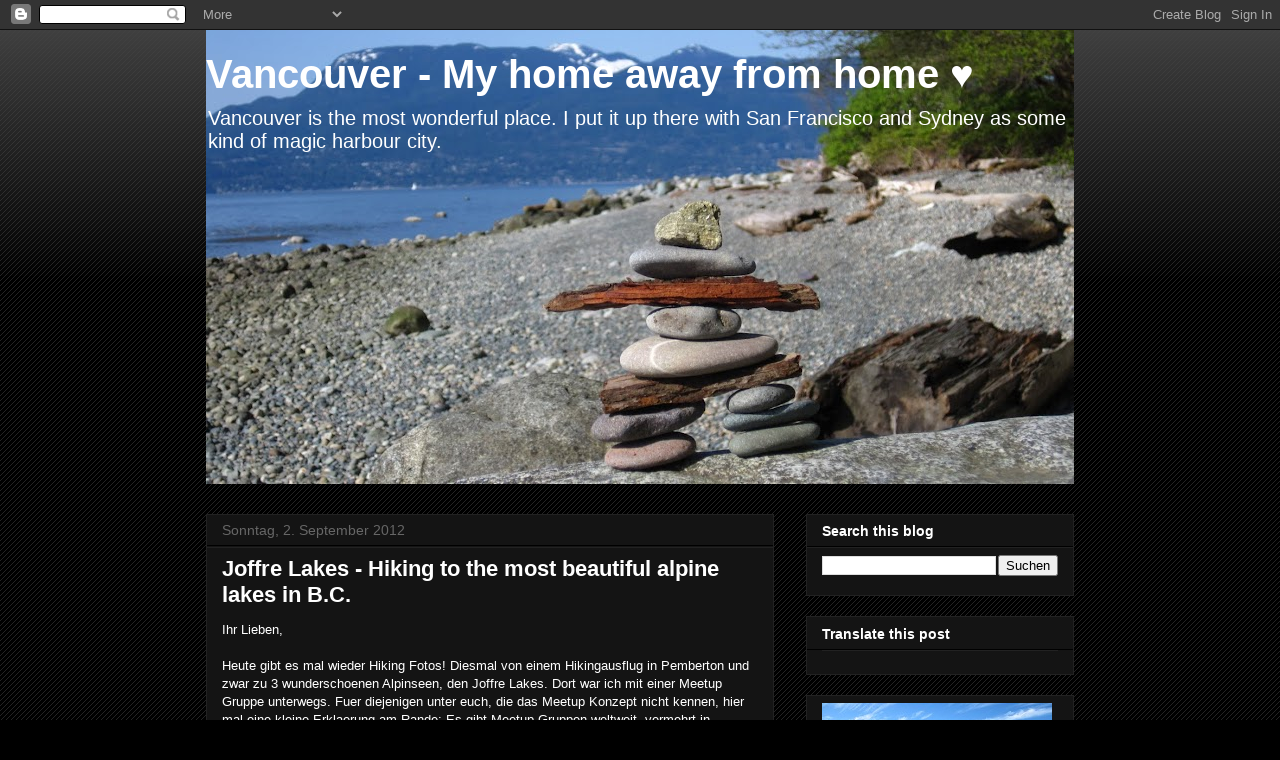

--- FILE ---
content_type: text/html; charset=UTF-8
request_url: http://daniinvancouver.blogspot.com/2012/09/joffre-lakes-hiking-to-most-beautiful.html
body_size: 27019
content:
<!DOCTYPE html>
<html class='v2' dir='ltr' xmlns='http://www.w3.org/1999/xhtml' xmlns:b='http://www.google.com/2005/gml/b' xmlns:data='http://www.google.com/2005/gml/data' xmlns:expr='http://www.google.com/2005/gml/expr' xmlns:fb='https://www.facebook.com/2008/fbml'>
<head>
<link href='https://www.blogger.com/static/v1/widgets/335934321-css_bundle_v2.css' rel='stylesheet' type='text/css'/>
<meta content='IE=EmulateIE7' http-equiv='X-UA-Compatible'/>
<meta content='width=1100' name='viewport'/>
<meta content='text/html; charset=UTF-8' http-equiv='Content-Type'/>
<meta content='blogger' name='generator'/>
<link href='http://daniinvancouver.blogspot.com/favicon.ico' rel='icon' type='image/x-icon'/>
<link href='http://daniinvancouver.blogspot.com/2012/09/joffre-lakes-hiking-to-most-beautiful.html' rel='canonical'/>
<link rel="alternate" type="application/atom+xml" title="Vancouver - My home away from home &#9829; - Atom" href="http://daniinvancouver.blogspot.com/feeds/posts/default" />
<link rel="alternate" type="application/rss+xml" title="Vancouver - My home away from home &#9829; - RSS" href="http://daniinvancouver.blogspot.com/feeds/posts/default?alt=rss" />
<link rel="service.post" type="application/atom+xml" title="Vancouver - My home away from home &#9829; - Atom" href="https://www.blogger.com/feeds/6358934187501445985/posts/default" />

<link rel="alternate" type="application/atom+xml" title="Vancouver - My home away from home &#9829; - Atom" href="http://daniinvancouver.blogspot.com/feeds/4264919859594945220/comments/default" />
<!--Can't find substitution for tag [blog.ieCssRetrofitLinks]-->
<link href='https://blogger.googleusercontent.com/img/b/R29vZ2xl/AVvXsEil2Im7BBANtcFoKYP7cZwOdgokt5ysl2HO0xvy2fndZnedLtRxKYGLlRQGY1V3r3V9cEQBf1RKIZEvQsNFKoyufd-nobwGT2TNC8FKbv_8bkdiTKa5K0sCnA1wb7PNqAAT9Ak9Zu3z0Stp/s400/IMG_6610.JPG' rel='image_src'/>
<meta content='http://daniinvancouver.blogspot.com/2012/09/joffre-lakes-hiking-to-most-beautiful.html' property='og:url'/>
<meta content='Joffre Lakes - Hiking to the most beautiful alpine lakes in B.C.' property='og:title'/>
<meta content='Blog about Vancouver, B.C. Canada.' property='og:description'/>
<meta content='https://blogger.googleusercontent.com/img/b/R29vZ2xl/AVvXsEil2Im7BBANtcFoKYP7cZwOdgokt5ysl2HO0xvy2fndZnedLtRxKYGLlRQGY1V3r3V9cEQBf1RKIZEvQsNFKoyufd-nobwGT2TNC8FKbv_8bkdiTKa5K0sCnA1wb7PNqAAT9Ak9Zu3z0Stp/w1200-h630-p-k-no-nu/IMG_6610.JPG' property='og:image'/>
<title>Vancouver - My home away from home &#9829;: Joffre Lakes - Hiking to the most beautiful alpine lakes in B.C.</title>
<style id='page-skin-1' type='text/css'><!--
/*
-----------------------------------------------
Blogger Template Style
Name:     Awesome Inc.
Designer: Tina Chen
URL:      tinachen.org
----------------------------------------------- */
/* Content
----------------------------------------------- */
body {
font: normal normal 13px Arial, Tahoma, Helvetica, FreeSans, sans-serif;
color: #ffffff;
background: #000000 url(http://www.blogblog.com/1kt/awesomeinc/body_background_dark.png) repeat scroll top left;
}
html body .content-outer {
min-width: 0;
max-width: 100%;
width: 100%;
}
a:link {
text-decoration: none;
color: #888888;
}
a:visited {
text-decoration: none;
color: #444444;
}
a:hover {
text-decoration: underline;
color: #cccccc;
}
.body-fauxcolumn-outer .cap-top {
position: absolute;
z-index: 1;
height: 276px;
width: 100%;
background: transparent url(http://www.blogblog.com/1kt/awesomeinc/body_gradient_dark.png) repeat-x scroll top left;
_background-image: none;
}
/* Columns
----------------------------------------------- */
.content-inner {
padding: 0;
}
.header-inner .section {
margin: 0 16px;
}
.tabs-inner .section {
margin: 0 16px;
}
.main-inner {
padding-top: 30px;
}
.main-inner .column-center-inner,
.main-inner .column-left-inner,
.main-inner .column-right-inner {
padding: 0 5px;
}
*+html body .main-inner .column-center-inner {
margin-top: -30px;
}
#layout .main-inner .column-center-inner {
margin-top: 0;
}
/* Header
----------------------------------------------- */
.header-outer {
margin: 0 0 0 0;
background: transparent none repeat scroll 0 0;
}
.Header h1 {
font: normal bold 40px Arial, Tahoma, Helvetica, FreeSans, sans-serif;
color: #ffffff;
text-shadow: 0 0 -1px #000000;
}
.Header h1 a {
color: #ffffff;
}
.Header .description {
font: normal normal 20px Arial, Tahoma, Helvetica, FreeSans, sans-serif;
color: #ffffff;
}
.header-inner .Header .titlewrapper,
.header-inner .Header .descriptionwrapper {
padding-left: 0;
padding-right: 0;
margin-bottom: 0;
}
.header-inner .Header .titlewrapper {
padding-top: 22px;
}
/* Tabs
----------------------------------------------- */
.tabs-outer {
overflow: hidden;
position: relative;
background: #141414 none repeat scroll 0 0;
}
#layout .tabs-outer {
overflow: visible;
}
.tabs-cap-top, .tabs-cap-bottom {
position: absolute;
width: 100%;
border-top: 1px solid #222222;
}
.tabs-cap-bottom {
bottom: 0;
}
.tabs-inner .widget li a {
display: inline-block;
margin: 0;
padding: .6em 1.5em;
font: normal bold 14px Arial, Tahoma, Helvetica, FreeSans, sans-serif;
color: #ffffff;
border-top: 1px solid #222222;
border-bottom: 1px solid #222222;
border-left: 1px solid #222222;
height: 16px;
line-height: 16px;
}
.tabs-inner .widget li:last-child a {
border-right: 1px solid #222222;
}
.tabs-inner .widget li.selected a, .tabs-inner .widget li a:hover {
background: #444444 none repeat-x scroll 0 -100px;
color: #ffffff;
}
/* Headings
----------------------------------------------- */
h2 {
font: normal bold 14px Arial, Tahoma, Helvetica, FreeSans, sans-serif;
color: #ffffff;
}
/* Widgets
----------------------------------------------- */
.main-inner .section {
margin: 0 27px;
padding: 0;
}
.main-inner .column-left-outer,
.main-inner .column-right-outer {
margin-top: 0;
}
#layout .main-inner .column-left-outer,
#layout .main-inner .column-right-outer {
margin-top: 0;
}
.main-inner .column-left-inner,
.main-inner .column-right-inner {
background: transparent none repeat 0 0;
-moz-box-shadow: 0 0 0 rgba(0, 0, 0, .2);
-webkit-box-shadow: 0 0 0 rgba(0, 0, 0, .2);
-goog-ms-box-shadow: 0 0 0 rgba(0, 0, 0, .2);
box-shadow: 0 0 0 rgba(0, 0, 0, .2);
-moz-border-radius: 0;
-webkit-border-radius: 0;
-goog-ms-border-radius: 0;
border-radius: 0;
}
#layout .main-inner .column-left-inner,
#layout .main-inner .column-right-inner {
margin-top: 0;
}
.sidebar .widget {
font: normal normal 14px Arial, Tahoma, Helvetica, FreeSans, sans-serif;
color: #ffffff;
}
.sidebar .widget a:link {
color: #888888;
}
.sidebar .widget a:visited {
color: #444444;
}
.sidebar .widget a:hover {
color: #cccccc;
}
.sidebar .widget h2 {
text-shadow: 0 0 -1px #000000;
}
.main-inner .widget {
background-color: #141414;
border: 1px solid #222222;
padding: 0 15px 15px;
margin: 20px -16px;
-moz-box-shadow: 0 0 0 rgba(0, 0, 0, .2);
-webkit-box-shadow: 0 0 0 rgba(0, 0, 0, .2);
-goog-ms-box-shadow: 0 0 0 rgba(0, 0, 0, .2);
box-shadow: 0 0 0 rgba(0, 0, 0, .2);
-moz-border-radius: 0;
-webkit-border-radius: 0;
-goog-ms-border-radius: 0;
border-radius: 0;
}
.main-inner .widget h2 {
margin: 0 -15px;
padding: .6em 15px .5em;
border-bottom: 1px solid #000000;
}
.footer-inner .widget h2 {
padding: 0 0 .4em;
border-bottom: 1px solid #000000;
}
.main-inner .widget h2 + div, .footer-inner .widget h2 + div {
border-top: 1px solid #222222;
padding-top: 8px;
}
.main-inner .widget .widget-content {
margin: 0 -15px;
padding: 7px 15px 0;
}
.main-inner .widget ul, .main-inner .widget #ArchiveList ul.flat {
margin: -8px -15px 0;
padding: 0;
list-style: none;
}
.main-inner .widget #ArchiveList {
margin: -8px 0 0;
}
.main-inner .widget ul li, .main-inner .widget #ArchiveList ul.flat li {
padding: .5em 15px;
text-indent: 0;
color: #666666;
border-top: 1px solid #222222;
border-bottom: 1px solid #000000;
}
.main-inner .widget #ArchiveList ul li {
padding-top: .25em;
padding-bottom: .25em;
}
.main-inner .widget ul li:first-child, .main-inner .widget #ArchiveList ul.flat li:first-child {
border-top: none;
}
.main-inner .widget ul li:last-child, .main-inner .widget #ArchiveList ul.flat li:last-child {
border-bottom: none;
}
.post-body {
position: relative;
}
.main-inner .widget .post-body ul {
padding: 0 2.5em;
margin: .5em 0;
list-style: disc;
}
.main-inner .widget .post-body ul li {
padding: 0.25em 0;
margin-bottom: .25em;
color: #ffffff;
border: none;
}
.footer-inner .widget ul {
padding: 0;
list-style: none;
}
.widget .zippy {
color: #666666;
}
/* Posts
----------------------------------------------- */
body .main-inner .Blog {
padding: 0;
margin-bottom: 1em;
background-color: transparent;
border: none;
-moz-box-shadow: 0 0 0 rgba(0, 0, 0, 0);
-webkit-box-shadow: 0 0 0 rgba(0, 0, 0, 0);
-goog-ms-box-shadow: 0 0 0 rgba(0, 0, 0, 0);
box-shadow: 0 0 0 rgba(0, 0, 0, 0);
}
.main-inner .section:last-child .Blog:last-child {
padding: 0;
margin-bottom: 1em;
}
.main-inner .widget h2.date-header {
margin: 0 -15px 1px;
padding: 0 0 0 0;
font: normal normal 14px Arial, Tahoma, Helvetica, FreeSans, sans-serif;
color: #666666;
background: transparent none no-repeat scroll top left;
border-top: 0 solid #222222;
border-bottom: 1px solid #000000;
-moz-border-radius-topleft: 0;
-moz-border-radius-topright: 0;
-webkit-border-top-left-radius: 0;
-webkit-border-top-right-radius: 0;
border-top-left-radius: 0;
border-top-right-radius: 0;
position: static;
bottom: 100%;
right: 15px;
text-shadow: 0 0 -1px #000000;
}
.main-inner .widget h2.date-header span {
font: normal normal 14px Arial, Tahoma, Helvetica, FreeSans, sans-serif;
display: block;
padding: .5em 15px;
border-left: 0 solid #222222;
border-right: 0 solid #222222;
}
.date-outer {
position: relative;
margin: 30px 0 20px;
padding: 0 15px;
background-color: #141414;
border: 1px solid #222222;
-moz-box-shadow: 0 0 0 rgba(0, 0, 0, .2);
-webkit-box-shadow: 0 0 0 rgba(0, 0, 0, .2);
-goog-ms-box-shadow: 0 0 0 rgba(0, 0, 0, .2);
box-shadow: 0 0 0 rgba(0, 0, 0, .2);
-moz-border-radius: 0;
-webkit-border-radius: 0;
-goog-ms-border-radius: 0;
border-radius: 0;
}
.date-outer:first-child {
margin-top: 0;
}
.date-outer:last-child {
margin-bottom: 20px;
-moz-border-radius-bottomleft: 0;
-moz-border-radius-bottomright: 0;
-webkit-border-bottom-left-radius: 0;
-webkit-border-bottom-right-radius: 0;
-goog-ms-border-bottom-left-radius: 0;
-goog-ms-border-bottom-right-radius: 0;
border-bottom-left-radius: 0;
border-bottom-right-radius: 0;
}
.date-posts {
margin: 0 -15px;
padding: 0 15px;
clear: both;
}
.post-outer, .inline-ad {
border-top: 1px solid #222222;
margin: 0 -15px;
padding: 15px 15px;
}
.post-outer {
padding-bottom: 10px;
}
.post-outer:first-child {
padding-top: 0;
border-top: none;
}
.post-outer:last-child, .inline-ad:last-child {
border-bottom: none;
}
.post-body {
position: relative;
}
.post-body img {
padding: 8px;
background: #222222;
border: 1px solid transparent;
-moz-box-shadow: 0 0 0 rgba(0, 0, 0, .2);
-webkit-box-shadow: 0 0 0 rgba(0, 0, 0, .2);
box-shadow: 0 0 0 rgba(0, 0, 0, .2);
-moz-border-radius: 0;
-webkit-border-radius: 0;
border-radius: 0;
}
h3.post-title, h4 {
font: normal bold 22px Arial, Tahoma, Helvetica, FreeSans, sans-serif;
color: #ffffff;
}
h3.post-title a {
font: normal bold 22px Arial, Tahoma, Helvetica, FreeSans, sans-serif;
color: #ffffff;
}
h3.post-title a:hover {
color: #cccccc;
text-decoration: underline;
}
.post-header {
margin: 0 0 1em;
}
.post-body {
line-height: 1.4;
}
.post-outer h2 {
color: #ffffff;
}
.post-footer {
margin: 1.5em 0 0;
}
#blog-pager {
padding: 15px;
font-size: 120%;
background-color: #141414;
border: 1px solid #222222;
-moz-box-shadow: 0 0 0 rgba(0, 0, 0, .2);
-webkit-box-shadow: 0 0 0 rgba(0, 0, 0, .2);
-goog-ms-box-shadow: 0 0 0 rgba(0, 0, 0, .2);
box-shadow: 0 0 0 rgba(0, 0, 0, .2);
-moz-border-radius: 0;
-webkit-border-radius: 0;
-goog-ms-border-radius: 0;
border-radius: 0;
-moz-border-radius-topleft: 0;
-moz-border-radius-topright: 0;
-webkit-border-top-left-radius: 0;
-webkit-border-top-right-radius: 0;
-goog-ms-border-top-left-radius: 0;
-goog-ms-border-top-right-radius: 0;
border-top-left-radius: 0;
border-top-right-radius-topright: 0;
margin-top: 1em;
}
.blog-feeds, .post-feeds {
margin: 1em 0;
text-align: center;
color: #ffffff;
}
.blog-feeds a, .post-feeds a {
color: #888888;
}
.blog-feeds a:visited, .post-feeds a:visited {
color: #444444;
}
.blog-feeds a:hover, .post-feeds a:hover {
color: #cccccc;
}
.post-outer .comments {
margin-top: 2em;
}
/* Comments
----------------------------------------------- */
.comments .comments-content .icon.blog-author {
background-repeat: no-repeat;
background-image: url([data-uri]);
}
.comments .comments-content .loadmore a {
border-top: 1px solid #222222;
border-bottom: 1px solid #222222;
}
.comments .continue {
border-top: 2px solid #222222;
}
/* Footer
----------------------------------------------- */
.footer-outer {
margin: -0 0 -1px;
padding: 0 0 0;
color: #ffffff;
overflow: hidden;
}
.footer-fauxborder-left {
border-top: 1px solid #222222;
background: #141414 none repeat scroll 0 0;
-moz-box-shadow: 0 0 0 rgba(0, 0, 0, .2);
-webkit-box-shadow: 0 0 0 rgba(0, 0, 0, .2);
-goog-ms-box-shadow: 0 0 0 rgba(0, 0, 0, .2);
box-shadow: 0 0 0 rgba(0, 0, 0, .2);
margin: 0 -0;
}
/* Mobile
----------------------------------------------- */
body.mobile {
background-size: auto;
}
.mobile .body-fauxcolumn-outer {
background: transparent none repeat scroll top left;
}
*+html body.mobile .main-inner .column-center-inner {
margin-top: 0;
}
.mobile .main-inner .widget {
padding: 0 0 15px;
}
.mobile .main-inner .widget h2 + div,
.mobile .footer-inner .widget h2 + div {
border-top: none;
padding-top: 0;
}
.mobile .footer-inner .widget h2 {
padding: 0.5em 0;
border-bottom: none;
}
.mobile .main-inner .widget .widget-content {
margin: 0;
padding: 7px 0 0;
}
.mobile .main-inner .widget ul,
.mobile .main-inner .widget #ArchiveList ul.flat {
margin: 0 -15px 0;
}
.mobile .main-inner .widget h2.date-header {
right: 0;
}
.mobile .date-header span {
padding: 0.4em 0;
}
.mobile .date-outer:first-child {
margin-bottom: 0;
border: 1px solid #222222;
-moz-border-radius-topleft: 0;
-moz-border-radius-topright: 0;
-webkit-border-top-left-radius: 0;
-webkit-border-top-right-radius: 0;
-goog-ms-border-top-left-radius: 0;
-goog-ms-border-top-right-radius: 0;
border-top-left-radius: 0;
border-top-right-radius: 0;
}
.mobile .date-outer {
border-color: #222222;
border-width: 0 1px 1px;
}
.mobile .date-outer:last-child {
margin-bottom: 0;
}
.mobile .main-inner {
padding: 0;
}
.mobile .header-inner .section {
margin: 0;
}
.mobile .post-outer, .mobile .inline-ad {
padding: 5px 0;
}
.mobile .tabs-inner .section {
margin: 0 10px;
}
.mobile .main-inner .widget h2 {
margin: 0;
padding: 0;
}
.mobile .main-inner .widget h2.date-header span {
padding: 0;
}
.mobile .main-inner .widget .widget-content {
margin: 0;
padding: 7px 0 0;
}
.mobile #blog-pager {
border: 1px solid transparent;
background: #141414 none repeat scroll 0 0;
}
.mobile .main-inner .column-left-inner,
.mobile .main-inner .column-right-inner {
background: transparent none repeat 0 0;
-moz-box-shadow: none;
-webkit-box-shadow: none;
-goog-ms-box-shadow: none;
box-shadow: none;
}
.mobile .date-posts {
margin: 0;
padding: 0;
}
.mobile .footer-fauxborder-left {
margin: 0;
border-top: inherit;
}
.mobile .main-inner .section:last-child .Blog:last-child {
margin-bottom: 0;
}
.mobile-index-contents {
color: #ffffff;
}
.mobile .mobile-link-button {
background: #888888 none repeat scroll 0 0;
}
.mobile-link-button a:link, .mobile-link-button a:visited {
color: #ffffff;
}
.mobile .tabs-inner .PageList .widget-content {
background: transparent;
border-top: 1px solid;
border-color: #222222;
color: #ffffff;
}
.mobile .tabs-inner .PageList .widget-content .pagelist-arrow {
border-left: 1px solid #222222;
}

--></style>
<style id='template-skin-1' type='text/css'><!--
body {
min-width: 900px;
}
.content-outer, .content-fauxcolumn-outer, .region-inner {
min-width: 900px;
max-width: 900px;
_width: 900px;
}
.main-inner .columns {
padding-left: 0;
padding-right: 300px;
}
.main-inner .fauxcolumn-center-outer {
left: 0;
right: 300px;
/* IE6 does not respect left and right together */
_width: expression(this.parentNode.offsetWidth -
parseInt("0") -
parseInt("300px") + 'px');
}
.main-inner .fauxcolumn-left-outer {
width: 0;
}
.main-inner .fauxcolumn-right-outer {
width: 300px;
}
.main-inner .column-left-outer {
width: 0;
right: 100%;
margin-left: -0;
}
.main-inner .column-right-outer {
width: 300px;
margin-right: -300px;
}
#layout {
min-width: 0;
}
#layout .content-outer {
min-width: 0;
width: 800px;
}
#layout .region-inner {
min-width: 0;
width: auto;
}
--></style>
<link href='https://www.blogger.com/dyn-css/authorization.css?targetBlogID=6358934187501445985&amp;zx=6e256306-d348-4fc0-b7c1-1f924c453688' media='none' onload='if(media!=&#39;all&#39;)media=&#39;all&#39;' rel='stylesheet'/><noscript><link href='https://www.blogger.com/dyn-css/authorization.css?targetBlogID=6358934187501445985&amp;zx=6e256306-d348-4fc0-b7c1-1f924c453688' rel='stylesheet'/></noscript>
<meta name='google-adsense-platform-account' content='ca-host-pub-1556223355139109'/>
<meta name='google-adsense-platform-domain' content='blogspot.com'/>

<!-- data-ad-client=ca-pub-7998915630913786 -->

</head>
<body class='loading variant-dark'>
<div class='navbar section' id='navbar'><div class='widget Navbar' data-version='1' id='Navbar1'><script type="text/javascript">
    function setAttributeOnload(object, attribute, val) {
      if(window.addEventListener) {
        window.addEventListener('load',
          function(){ object[attribute] = val; }, false);
      } else {
        window.attachEvent('onload', function(){ object[attribute] = val; });
      }
    }
  </script>
<div id="navbar-iframe-container"></div>
<script type="text/javascript" src="https://apis.google.com/js/platform.js"></script>
<script type="text/javascript">
      gapi.load("gapi.iframes:gapi.iframes.style.bubble", function() {
        if (gapi.iframes && gapi.iframes.getContext) {
          gapi.iframes.getContext().openChild({
              url: 'https://www.blogger.com/navbar/6358934187501445985?po\x3d4264919859594945220\x26origin\x3dhttp://daniinvancouver.blogspot.com',
              where: document.getElementById("navbar-iframe-container"),
              id: "navbar-iframe"
          });
        }
      });
    </script><script type="text/javascript">
(function() {
var script = document.createElement('script');
script.type = 'text/javascript';
script.src = '//pagead2.googlesyndication.com/pagead/js/google_top_exp.js';
var head = document.getElementsByTagName('head')[0];
if (head) {
head.appendChild(script);
}})();
</script>
</div></div>
<div class='body-fauxcolumns'>
<div class='fauxcolumn-outer body-fauxcolumn-outer'>
<div class='cap-top'>
<div class='cap-left'></div>
<div class='cap-right'></div>
</div>
<div class='fauxborder-left'>
<div class='fauxborder-right'></div>
<div class='fauxcolumn-inner'>
</div>
</div>
<div class='cap-bottom'>
<div class='cap-left'></div>
<div class='cap-right'></div>
</div>
</div>
</div>
<div class='content'>
<div class='content-fauxcolumns'>
<div class='fauxcolumn-outer content-fauxcolumn-outer'>
<div class='cap-top'>
<div class='cap-left'></div>
<div class='cap-right'></div>
</div>
<div class='fauxborder-left'>
<div class='fauxborder-right'></div>
<div class='fauxcolumn-inner'>
</div>
</div>
<div class='cap-bottom'>
<div class='cap-left'></div>
<div class='cap-right'></div>
</div>
</div>
</div>
<div class='content-outer'>
<div class='content-cap-top cap-top'>
<div class='cap-left'></div>
<div class='cap-right'></div>
</div>
<div class='fauxborder-left content-fauxborder-left'>
<div class='fauxborder-right content-fauxborder-right'></div>
<div class='content-inner'>
<header>
<div class='header-outer'>
<div class='header-cap-top cap-top'>
<div class='cap-left'></div>
<div class='cap-right'></div>
</div>
<div class='fauxborder-left header-fauxborder-left'>
<div class='fauxborder-right header-fauxborder-right'></div>
<div class='region-inner header-inner'>
<div class='header section' id='header'><div class='widget Header' data-version='1' id='Header1'>
<div id='header-inner' style='background-image: url("https://blogger.googleusercontent.com/img/b/R29vZ2xl/AVvXsEi4Zr5Hx02mgxo9cCx6ZCQjE8yQP0MA4VgJRL83IlE4xRwhEXN_xNqtc0o6xQgeU6qEtM9oS69IRFjSBfpBe3OmgoHmetqUSAu5AE0-1kvyv2CtDPTac-BJU-iyDm2W-yKHOCVSEnWD318/s868/BlogHeaderNew.jpg"); background-position: left; min-height: 454px; _height: 454px; background-repeat: no-repeat; '>
<div class='titlewrapper' style='background: transparent'>
<h1 class='title' style='background: transparent; border-width: 0px'>
<a href='http://daniinvancouver.blogspot.com/'>
Vancouver - My home away from home &#9829;
</a>
</h1>
</div>
<div class='descriptionwrapper'>
<p class='description'><span>Vancouver is the most wonderful place. I put it up there with San Francisco and Sydney as some kind of magic harbour city.</span></p>
</div>
</div>
</div></div>
</div>
</div>
<div class='header-cap-bottom cap-bottom'>
<div class='cap-left'></div>
<div class='cap-right'></div>
</div>
</div>
</header>
<div class='tabs-outer'>
<div class='tabs-cap-top cap-top'>
<div class='cap-left'></div>
<div class='cap-right'></div>
</div>
<div class='fauxborder-left tabs-fauxborder-left'>
<div class='fauxborder-right tabs-fauxborder-right'></div>
<div class='region-inner tabs-inner'>
<div class='tabs section' id='crosscol'><div class='widget HTML' data-version='1' id='HTML4'>
<h2 class='title'>Share this blog :)</h2>
<div class='widget-content'>
<span id="st_finder"></span><script type="text/javascript" src="http://w.sharethis.com/widget/stblogger2.js"></script><script type="text/javascript">var switchTo5x=true;stBlogger2.init("http://w.sharethis.com/button/buttons.js", {"sharethis":["large","ShareThis",""],"facebook":["large","Facebook",""],"twitter":["large","Tweet",""],"googleplus":["large","Google +",""],"blogger":["large","Blogger",""],"linkedin":["large","LinkedIn",""],"pinterest":["large","Pinterest",""],"email":["large","Email",""]} , "fdc2528c-65fa-42a0-8a9c-c6ecdc76852d");var f = document.getElementById("st_finder");var c = f.parentNode.parentNode.childNodes;for (i=0;i<c.length;i++) { try { c[i].style.display = "none"; } catch (err) {}}</script>
</div>
<div class='clear'></div>
</div></div>
<div class='tabs no-items section' id='crosscol-overflow'></div>
</div>
</div>
<div class='tabs-cap-bottom cap-bottom'>
<div class='cap-left'></div>
<div class='cap-right'></div>
</div>
</div>
<div class='main-outer'>
<div class='main-cap-top cap-top'>
<div class='cap-left'></div>
<div class='cap-right'></div>
</div>
<div class='fauxborder-left main-fauxborder-left'>
<div class='fauxborder-right main-fauxborder-right'></div>
<div class='region-inner main-inner'>
<div class='columns fauxcolumns'>
<div class='fauxcolumn-outer fauxcolumn-center-outer'>
<div class='cap-top'>
<div class='cap-left'></div>
<div class='cap-right'></div>
</div>
<div class='fauxborder-left'>
<div class='fauxborder-right'></div>
<div class='fauxcolumn-inner'>
</div>
</div>
<div class='cap-bottom'>
<div class='cap-left'></div>
<div class='cap-right'></div>
</div>
</div>
<div class='fauxcolumn-outer fauxcolumn-left-outer'>
<div class='cap-top'>
<div class='cap-left'></div>
<div class='cap-right'></div>
</div>
<div class='fauxborder-left'>
<div class='fauxborder-right'></div>
<div class='fauxcolumn-inner'>
</div>
</div>
<div class='cap-bottom'>
<div class='cap-left'></div>
<div class='cap-right'></div>
</div>
</div>
<div class='fauxcolumn-outer fauxcolumn-right-outer'>
<div class='cap-top'>
<div class='cap-left'></div>
<div class='cap-right'></div>
</div>
<div class='fauxborder-left'>
<div class='fauxborder-right'></div>
<div class='fauxcolumn-inner'>
</div>
</div>
<div class='cap-bottom'>
<div class='cap-left'></div>
<div class='cap-right'></div>
</div>
</div>
<!-- corrects IE6 width calculation -->
<div class='columns-inner'>
<div class='column-center-outer'>
<div class='column-center-inner'>
<div class='main section' id='main'><div class='widget Blog' data-version='1' id='Blog1'>
<div class='blog-posts hfeed'>

          <div class="date-outer">
        
<h2 class='date-header'><span>Sonntag, 2. September 2012</span></h2>

          <div class="date-posts">
        
<div class='post-outer'>
<div class='post hentry' itemscope='itemscope' itemtype='http://schema.org/BlogPosting'>
<a name='4264919859594945220'></a>
<h3 class='post-title entry-title' itemprop='name'>
Joffre Lakes - Hiking to the most beautiful alpine lakes in B.C.
</h3>
<div class='post-header'>
<div class='post-header-line-1'></div>
</div>
<div class='post-body entry-content' id='post-body-4264919859594945220' itemprop='articleBody'>
<div class="separator" style="clear: both; text-align: center;">
</div>
Ihr Lieben,<br />
<br />
Heute gibt es mal wieder Hiking Fotos! Diesmal von einem Hikingausflug in Pemberton und zwar zu 3 wunderschoenen Alpinseen, den Joffre Lakes. Dort war ich mit einer Meetup Gruppe unterwegs. Fuer diejenigen unter euch, die das Meetup Konzept nicht kennen, hier mal eine kleine Erklaerung am Rande: Es gibt Meetup Gruppen weltweit, vermehrt in groesseren Staedten. Leute mit gemeinsamen Interessen treffen sich, um gemeinsam etwas zu unternehmen und neue Leute kennenzulernen. Ich bin in den Vancouver Hiking und in der Vancouver Outdoor Friends Meetup Gruppen. Somit bekomme ich Einladungen per Email zu verschiedenen Hikingtrips, Mountainbiking oder Camping-Treffen. Dieses mal war aber das erste mal, dass ich wirklich an einem Hikingtrip teilgenommen habe und es war wirklich super.<br />
<br />
Insgesamt waren wir etwa 15 Leute - groesstenteils Kanadier, 2 Chinesen, 2 Deutsche und 1 Taiwanesin. Eine nette Mischung! Pemberton befindet sich etwa 15 Minuten Fahrtzeit noerdlich von Whistler, das heisst gut 3 Stunden von Vancouver entfernt. Ich musste mich also schon um 8 Uhr auf den Weg zum Treffpunkt mit meiner Mitfahrgelegenheit machen. Die Fahrt war ganz interessant. Wir waren 3 Maedels - Julia und Susan, die beide Wurzeln in China haben, aber groesstenteils in Toronto aufgewachsen sind, und Lizzy aus Taiwan, die aber schon 11 Jahre in Vancouver wohnt. Wir hatten uns viel zu erzaehlen und dadurch verging die Fahrtzeit wie im Flug.<br />
<br />
Um 11 Uhr waren wir da, haben den Rest unserer Truppe getroffen und starteten auch gleich los. Der erste See war gerade mal 500 Meter vom Parkplatz entfernt und so schoen:<br />
<br />
<table align="center" cellpadding="0" cellspacing="0" class="tr-caption-container" style="margin-left: auto; margin-right: auto; text-align: center;"><tbody>
<tr><td style="text-align: center;"><a href="https://blogger.googleusercontent.com/img/b/R29vZ2xl/AVvXsEil2Im7BBANtcFoKYP7cZwOdgokt5ysl2HO0xvy2fndZnedLtRxKYGLlRQGY1V3r3V9cEQBf1RKIZEvQsNFKoyufd-nobwGT2TNC8FKbv_8bkdiTKa5K0sCnA1wb7PNqAAT9Ak9Zu3z0Stp/s1600/IMG_6610.JPG" imageanchor="1" style="margin-left: auto; margin-right: auto;"><img border="0" height="300" src="https://blogger.googleusercontent.com/img/b/R29vZ2xl/AVvXsEil2Im7BBANtcFoKYP7cZwOdgokt5ysl2HO0xvy2fndZnedLtRxKYGLlRQGY1V3r3V9cEQBf1RKIZEvQsNFKoyufd-nobwGT2TNC8FKbv_8bkdiTKa5K0sCnA1wb7PNqAAT9Ak9Zu3z0Stp/s400/IMG_6610.JPG" style="cursor: move;" width="400" /></a></td></tr>
<tr><td class="tr-caption" style="text-align: center;">Lower Joffre Lake - located just 2 minutes away from the Parking Lot</td></tr>
</tbody></table>
<table align="center" cellpadding="0" cellspacing="0" class="tr-caption-container" style="margin-left: auto; margin-right: auto; text-align: center;"><tbody>
<tr><td style="text-align: center;"><a href="https://blogger.googleusercontent.com/img/b/R29vZ2xl/AVvXsEgejyLgqlWP4-fKqdSN5PHfO3WdJg8RpN3QuNCg6xDa4CVu1eiw26rIayM6KFu4zmibAFBY1QWhFIji2-5-vM5fCOaQ5kUNl-Xm0ZsjPI6rg5od89401iiunI9bKOeg566BLp2fg1IFfL43/s1600/IMG_6615.JPG" imageanchor="1" style="margin-left: auto; margin-right: auto;"><img border="0" height="300" src="https://blogger.googleusercontent.com/img/b/R29vZ2xl/AVvXsEgejyLgqlWP4-fKqdSN5PHfO3WdJg8RpN3QuNCg6xDa4CVu1eiw26rIayM6KFu4zmibAFBY1QWhFIji2-5-vM5fCOaQ5kUNl-Xm0ZsjPI6rg5od89401iiunI9bKOeg566BLp2fg1IFfL43/s400/IMG_6615.JPG" width="400" /></a></td></tr>
<tr><td class="tr-caption" style="text-align: center;">Oh Canada! :)</td></tr>
</tbody></table>
<table align="center" cellpadding="0" cellspacing="0" class="tr-caption-container" style="margin-left: auto; margin-right: auto; text-align: center;"><tbody>
<tr><td style="text-align: center;"><a href="https://blogger.googleusercontent.com/img/b/R29vZ2xl/AVvXsEixbM5PaiffCH3Gzf8nTqXllPtp50q6WxKyNfnigvEEqeZOx4h-HuVwbrOJJiqaIRwhtbEFmJ6UpA86WOPZM016pHQTMpwvoDElADgjAHcbF3hycSy2UFICaBgsI-qvXzjZxSzT_K8eQZJV/s1600/IMG_6617.JPG" imageanchor="1" style="margin-left: auto; margin-right: auto;"><img border="0" height="400" src="https://blogger.googleusercontent.com/img/b/R29vZ2xl/AVvXsEixbM5PaiffCH3Gzf8nTqXllPtp50q6WxKyNfnigvEEqeZOx4h-HuVwbrOJJiqaIRwhtbEFmJ6UpA86WOPZM016pHQTMpwvoDElADgjAHcbF3hycSy2UFICaBgsI-qvXzjZxSzT_K8eQZJV/s400/IMG_6617.JPG" width="300" /></a></td></tr>
<tr><td class="tr-caption" style="text-align: center;">A little creek along the way</td></tr>
</tbody></table>
<table align="center" cellpadding="0" cellspacing="0" class="tr-caption-container" style="margin-left: auto; margin-right: auto; text-align: center;"><tbody>
<tr><td style="text-align: center;"><a href="https://blogger.googleusercontent.com/img/b/R29vZ2xl/AVvXsEilZrilLkqHZYgFod2RLhy-Zw98j2DlfBSn1LN3_wvUbKqAliyJY_Jze3Lx8usOKB4oETvzF7r1M3HzDxxYgQ-eM_3FoFIW7Qvu7aJ9f7NgcFYcgUhjqUboCTyNGKLlyalxDbjE6VqqfLYM/s1600/IMG_6618.jpeg" imageanchor="1" style="margin-left: auto; margin-right: auto;"><img border="0" height="400" src="https://blogger.googleusercontent.com/img/b/R29vZ2xl/AVvXsEilZrilLkqHZYgFod2RLhy-Zw98j2DlfBSn1LN3_wvUbKqAliyJY_Jze3Lx8usOKB4oETvzF7r1M3HzDxxYgQ-eM_3FoFIW7Qvu7aJ9f7NgcFYcgUhjqUboCTyNGKLlyalxDbjE6VqqfLYM/s400/IMG_6618.jpeg" width="300" /></a></td></tr>
<tr><td class="tr-caption" style="text-align: center;">Birdy! :)</td></tr>
</tbody></table>
Zum naechsten See war es dann ein laengerer Weg, aber nicht allzu steil, so dass man sich gut unterhalten konnte, ohne gleich aus der Puste zu sein. Ich habe einen Grossteil des Hikes mit Glenn gesprochen, der genau wie ich auf dem Juan de Fuca-Trail auf Vancouver Island unterwegs war. Wir haben uns ueber Reiseerfahrungen ausgetauscht, vor allem ueber Australien und ich habe gespannt seinen Geschichten von seinem Weg zum Machu Picchu zugehoert. Waehrenddessen haben wir ein Steinfeld und einige kleine Fluesse ueberquert, bis wir dann endlich am 2. See ankamen, dem Middle Joffre Lake.<br />
<div>
<br /></div>
<div>
<table align="center" cellpadding="0" cellspacing="0" class="tr-caption-container" style="margin-left: auto; margin-right: auto; text-align: center;"><tbody>
<tr><td style="text-align: center;"><a href="https://blogger.googleusercontent.com/img/b/R29vZ2xl/AVvXsEim2LmBhu0l_8sqQvV12HRVp-FmIZpBuFSdE-JcJ0uJjAeS41Kygbnp_2nVd5o2BwrXGL5SAOd5HISZl-e7EbCD-raXUwVOCUN9jyUyBIIj5VkvyPjOxWrOLuKMcMDxNGYdMHfaVxzZBu9o/s1600/IMG_6632.JPG" imageanchor="1" style="margin-left: auto; margin-right: auto;"><img border="0" height="300" src="https://blogger.googleusercontent.com/img/b/R29vZ2xl/AVvXsEim2LmBhu0l_8sqQvV12HRVp-FmIZpBuFSdE-JcJ0uJjAeS41Kygbnp_2nVd5o2BwrXGL5SAOd5HISZl-e7EbCD-raXUwVOCUN9jyUyBIIj5VkvyPjOxWrOLuKMcMDxNGYdMHfaVxzZBu9o/s400/IMG_6632.JPG" width="400" /></a></td></tr>
<tr><td class="tr-caption" style="text-align: center;">Nice mountain views from the boulder field</td></tr>
</tbody></table>
<table align="center" cellpadding="0" cellspacing="0" class="tr-caption-container" style="margin-left: auto; margin-right: auto; text-align: center;"><tbody>
<tr><td style="text-align: center;"><a href="https://blogger.googleusercontent.com/img/b/R29vZ2xl/AVvXsEjAFnt5Ze-3m1q9n_eVttyS0_e3MHh4nW7I4zCE68LLiQJmkC7bGTB-GxXq6y-op_7aAH-L-jaU6dijhzT1s5Voe6oD5NXyEIw3NG5Qw04vibOX7iATcRBjYB-FpwgonNVDfSjAFCKEESg6/s1600/IMG_6633.jpeg" imageanchor="1" style="margin-left: auto; margin-right: auto;"><img border="0" height="400" src="https://blogger.googleusercontent.com/img/b/R29vZ2xl/AVvXsEjAFnt5Ze-3m1q9n_eVttyS0_e3MHh4nW7I4zCE68LLiQJmkC7bGTB-GxXq6y-op_7aAH-L-jaU6dijhzT1s5Voe6oD5NXyEIw3NG5Qw04vibOX7iATcRBjYB-FpwgonNVDfSjAFCKEESg6/s400/IMG_6633.jpeg" width="262" /></a></td></tr>
<tr><td class="tr-caption" style="text-align: center;">Our hiking group</td></tr>
</tbody></table>
<table align="center" cellpadding="0" cellspacing="0" class="tr-caption-container" style="margin-left: auto; margin-right: auto; text-align: center;"><tbody>
<tr><td style="text-align: center;"><a href="https://blogger.googleusercontent.com/img/b/R29vZ2xl/AVvXsEiRfw4vVejZS5tC1wUtX2lBrW1jZCmBl2-_ldQkkLh_lDvkPeo-c-lSG5PBKcgDjHNtmpVuqc4DfCXzV2F51kHT69gd2SCS1nezhz_b8p8V7wuL0XuJuaa0TWmhf_iHptgk8kNllNhE1sxh/s1600/IMG_6635.JPG" imageanchor="1" style="margin-left: auto; margin-right: auto;"><img border="0" height="265" src="https://blogger.googleusercontent.com/img/b/R29vZ2xl/AVvXsEiRfw4vVejZS5tC1wUtX2lBrW1jZCmBl2-_ldQkkLh_lDvkPeo-c-lSG5PBKcgDjHNtmpVuqc4DfCXzV2F51kHT69gd2SCS1nezhz_b8p8V7wuL0XuJuaa0TWmhf_iHptgk8kNllNhE1sxh/s400/IMG_6635.JPG" width="400" /></a></td></tr>
<tr><td class="tr-caption" style="text-align: center;">Red headed me - all sunburned and sweaty^^</td></tr>
</tbody></table>
<div class="separator" style="clear: both; text-align: center;">
<a href="https://blogger.googleusercontent.com/img/b/R29vZ2xl/AVvXsEi8HS6NLVlv6N9cXHju5ndyyppAmMPqY6lQyNupE8P4XJlyXO4vvRLT8SdG6nmKYiDYJjFbO3KCT42E54eg3nI3dAZWjsXk-NjNrVyraZciMRcpzYuuLQUmu9t7hcL6VrtDAimgP1gqEW6C/s1600/IMG_6654.JPG" imageanchor="1" style="margin-left: 1em; margin-right: 1em;"><img border="0" height="400" src="https://blogger.googleusercontent.com/img/b/R29vZ2xl/AVvXsEi8HS6NLVlv6N9cXHju5ndyyppAmMPqY6lQyNupE8P4XJlyXO4vvRLT8SdG6nmKYiDYJjFbO3KCT42E54eg3nI3dAZWjsXk-NjNrVyraZciMRcpzYuuLQUmu9t7hcL6VrtDAimgP1gqEW6C/s400/IMG_6654.JPG" width="300" /></a></div>
<br />
<table align="center" cellpadding="0" cellspacing="0" class="tr-caption-container" style="margin-left: auto; margin-right: auto; text-align: center;"><tbody>
<tr><td style="text-align: center;"><a href="https://blogger.googleusercontent.com/img/b/R29vZ2xl/AVvXsEg07arl2nufPWGsd9Q4p1t8CW_5wuHImwMl_u4dMZLCdGUtUQW3YcAjR-bGfCAmKSjCpU7jaOhJD-D8JT6vtWvjX9iQLDG4uZBOnQV87uue9sE3AxZ5cXZD6quj0HpDR1oVAxIruybiy8ND/s1600/IMG_6658.JPG" imageanchor="1" style="margin-left: auto; margin-right: auto;"><img border="0" height="300" src="https://blogger.googleusercontent.com/img/b/R29vZ2xl/AVvXsEg07arl2nufPWGsd9Q4p1t8CW_5wuHImwMl_u4dMZLCdGUtUQW3YcAjR-bGfCAmKSjCpU7jaOhJD-D8JT6vtWvjX9iQLDG4uZBOnQV87uue9sE3AxZ5cXZD6quj0HpDR1oVAxIruybiy8ND/s400/IMG_6658.JPG" width="400" /></a></td></tr>
<tr><td class="tr-caption" style="text-align: center;">And here we are: Middle Joffre Lake</td></tr>
</tbody></table>
<table align="center" cellpadding="0" cellspacing="0" class="tr-caption-container" style="margin-left: auto; margin-right: auto; text-align: center;"><tbody>
<tr><td style="text-align: center;"><a href="https://blogger.googleusercontent.com/img/b/R29vZ2xl/AVvXsEiJsleng3ToF9vY6HDlJLAP1R2ka5-aybALg4cfL7I3NYiVSr3Ex0_2ewAVwyCfxSExX4Doylj5rlXpbZQ6VMqzfxLsFG9q9mPdo04bkdv0-2zznxIRs0Br-0qlbLXXEYqSJA3pYQHmmGgy/s1600/IMG_6667.JPG" imageanchor="1" style="margin-left: auto; margin-right: auto;"><img border="0" height="400" src="https://blogger.googleusercontent.com/img/b/R29vZ2xl/AVvXsEiJsleng3ToF9vY6HDlJLAP1R2ka5-aybALg4cfL7I3NYiVSr3Ex0_2ewAVwyCfxSExX4Doylj5rlXpbZQ6VMqzfxLsFG9q9mPdo04bkdv0-2zznxIRs0Br-0qlbLXXEYqSJA3pYQHmmGgy/s400/IMG_6667.JPG" width="300" /></a></td></tr>
<tr><td class="tr-caption" style="text-align: center;">Me at the 2nd lake :)</td></tr>
</tbody></table>
<table align="center" cellpadding="0" cellspacing="0" class="tr-caption-container" style="margin-left: auto; margin-right: auto; text-align: center;"><tbody>
<tr><td style="text-align: center;"><a href="https://blogger.googleusercontent.com/img/b/R29vZ2xl/AVvXsEhoPEfUUdjusvbKogyyu9D4K4OkmH_K6Nzh9mk8wdG3QtUDPY-Y0OAJh_5l0RKuBnhe6BIUvjBaRiP-a-Hn8kg_x1o6-M-D-u6RONmtgMyuSJruFUwwtXxzx8FkTtQZLrPDvvxLLAOILlO8/s1600/IMG_6672.JPG" imageanchor="1" style="margin-left: auto; margin-right: auto;"><img border="0" height="400" src="https://blogger.googleusercontent.com/img/b/R29vZ2xl/AVvXsEhoPEfUUdjusvbKogyyu9D4K4OkmH_K6Nzh9mk8wdG3QtUDPY-Y0OAJh_5l0RKuBnhe6BIUvjBaRiP-a-Hn8kg_x1o6-M-D-u6RONmtgMyuSJruFUwwtXxzx8FkTtQZLrPDvvxLLAOILlO8/s400/IMG_6672.JPG" width="300" /></a></td></tr>
<tr><td class="tr-caption" style="text-align: center;">Such beauty!</td></tr>
</tbody></table>
<div class="separator" style="clear: both; text-align: center;">
<a href="https://blogger.googleusercontent.com/img/b/R29vZ2xl/AVvXsEhkKxrAfTCgJretFwWENN8DndSOg8W98up6KFWdY1gqL8Jnv7Zl-C_KI9F973W96fymGvHNGVkfGXpkcQlW1TUFMcPkfbW4DCMhOyWaOgFSQVvgS9e_SkMWE_2XXZ643jhDZQs2Ve9ELCq9/s1600/IMG_6684.JPG" imageanchor="1" style="margin-left: 1em; margin-right: 1em;"><img border="0" height="300" src="https://blogger.googleusercontent.com/img/b/R29vZ2xl/AVvXsEhkKxrAfTCgJretFwWENN8DndSOg8W98up6KFWdY1gqL8Jnv7Zl-C_KI9F973W96fymGvHNGVkfGXpkcQlW1TUFMcPkfbW4DCMhOyWaOgFSQVvgS9e_SkMWE_2XXZ643jhDZQs2Ve9ELCq9/s400/IMG_6684.JPG" width="400" /></a></div>
<div class="separator" style="clear: both; text-align: center;">
<br /></div>
<div class="separator" style="clear: both; text-align: left;">
Nach einer kurzen Verschnaufs- und Fotopause ging es weiter zum 3. See. Diesmal habe ich mich mit Chris unterhalten, der den Hike organisiert hat. War auch ganz nett, er kommt aus Vancouver und konnte mir daher einige Hiking-Geheimtipps geben.</div>
<br />
<table align="center" cellpadding="0" cellspacing="0" class="tr-caption-container" style="margin-left: auto; margin-right: auto; text-align: center;"><tbody>
<tr><td style="text-align: center;"><a href="https://blogger.googleusercontent.com/img/b/R29vZ2xl/AVvXsEjcf0pDYYONc4n48vORH-daoVNsc_ap0rtwXk-kEgSrukVREllbhFxIe-a0eiQQqwDMO2M-nQhAVcsEv-FvuVuvjFsMbjuIVrrVWf9kIcMxfh-6FFpwr-Ys4FBCTpWiblA6FD1MO9kCFFu-/s1600/IMG_6687.JPG" imageanchor="1" style="margin-left: auto; margin-right: auto;"><img border="0" height="400" src="https://blogger.googleusercontent.com/img/b/R29vZ2xl/AVvXsEjcf0pDYYONc4n48vORH-daoVNsc_ap0rtwXk-kEgSrukVREllbhFxIe-a0eiQQqwDMO2M-nQhAVcsEv-FvuVuvjFsMbjuIVrrVWf9kIcMxfh-6FFpwr-Ys4FBCTpWiblA6FD1MO9kCFFu-/s400/IMG_6687.JPG" width="300" /></a></td></tr>
<tr><td class="tr-caption" style="text-align: center;">The sun peaking through :)</td></tr>
</tbody></table>
<div class="separator" style="clear: both; text-align: center;">
<a href="https://blogger.googleusercontent.com/img/b/R29vZ2xl/AVvXsEheudazbbFydBKH9Sn7UYNJQUTcnOub7HoHf53emr4ZZvBSVaojEwxUka6133fQpBlmjEVRCSJ9DAsgQmC6trcr8pU3ZpyKpE_sBOtz-hD0DNemWMAaTttaN57HEoV__Yo0pylt2egtgJR3/s1600/IMG_6690.JPG" imageanchor="1" style="margin-left: 1em; margin-right: 1em;"><img border="0" height="300" src="https://blogger.googleusercontent.com/img/b/R29vZ2xl/AVvXsEheudazbbFydBKH9Sn7UYNJQUTcnOub7HoHf53emr4ZZvBSVaojEwxUka6133fQpBlmjEVRCSJ9DAsgQmC6trcr8pU3ZpyKpE_sBOtz-hD0DNemWMAaTttaN57HEoV__Yo0pylt2egtgJR3/s400/IMG_6690.JPG" width="400" /></a></div>
<br />
<table align="center" cellpadding="0" cellspacing="0" class="tr-caption-container" style="margin-left: auto; margin-right: auto; text-align: center;"><tbody>
<tr><td style="text-align: center;"><a href="https://blogger.googleusercontent.com/img/b/R29vZ2xl/AVvXsEgQOhmi4oTsH69AInWNRKZbFTXnSuvUbjMt8TVMOZa4NtBKrEiY0dPKG66ZPXe5-qc-R1GpRB0KAblwyY9toLOhZtF3Hf-1PiBLYqt3t0skHCiSv8sHc1o79nUZMAkCHXvsfTXkoFVm8FCD/s1600/IMG_6691.JPG" imageanchor="1" style="margin-left: auto; margin-right: auto;"><img border="0" height="300" src="https://blogger.googleusercontent.com/img/b/R29vZ2xl/AVvXsEgQOhmi4oTsH69AInWNRKZbFTXnSuvUbjMt8TVMOZa4NtBKrEiY0dPKG66ZPXe5-qc-R1GpRB0KAblwyY9toLOhZtF3Hf-1PiBLYqt3t0skHCiSv8sHc1o79nUZMAkCHXvsfTXkoFVm8FCD/s400/IMG_6691.JPG" width="400" /></a></td></tr>
<tr><td class="tr-caption" style="text-align: center;">Cool little bridge along the way</td></tr>
</tbody></table>
<table align="center" cellpadding="0" cellspacing="0" class="tr-caption-container" style="margin-left: auto; margin-right: auto; text-align: center;"><tbody>
<tr><td style="text-align: center;"><a href="https://blogger.googleusercontent.com/img/b/R29vZ2xl/AVvXsEjg_FMOR12N2KCN3yPQgHpSfJUOHz-bB3ywkbRo9YDy2FchlO50DfIs3NWqKSSsznBB2WdJuokwbFh_LjDldxAV9VY89nY3YUjS9LLTUyXKDVUMztJ1_we5fS-6yoHi1VLUf_hfzbBK5lcq/s1600/IMG_6708.JPG" imageanchor="1" style="margin-left: auto; margin-right: auto;"><img border="0" height="400" src="https://blogger.googleusercontent.com/img/b/R29vZ2xl/AVvXsEjg_FMOR12N2KCN3yPQgHpSfJUOHz-bB3ywkbRo9YDy2FchlO50DfIs3NWqKSSsznBB2WdJuokwbFh_LjDldxAV9VY89nY3YUjS9LLTUyXKDVUMztJ1_we5fS-6yoHi1VLUf_hfzbBK5lcq/s400/IMG_6708.JPG" width="300" /></a></td></tr>
<tr><td class="tr-caption" style="text-align: center;">First views of the 3rd lake!</td></tr>
</tbody></table>
<table align="center" cellpadding="0" cellspacing="0" class="tr-caption-container" style="margin-left: auto; margin-right: auto; text-align: center;"><tbody>
<tr><td style="text-align: center;"><a href="https://blogger.googleusercontent.com/img/b/R29vZ2xl/AVvXsEhmlw7umQRlQP0tv5qC06i-uCsJFzD1F-NHftLUOGfIdntqgG4tVUp_djf2dOxOvluQ4NB9wJeOF70PPLCCnTEqs420Ji_2V-z0-xvYgtOjxozl_2aNs2VdDaFDqexzL4AaG62Jal51G960/s1600/IMG_6712.JPG" imageanchor="1" style="margin-left: auto; margin-right: auto;"><img border="0" height="400" src="https://blogger.googleusercontent.com/img/b/R29vZ2xl/AVvXsEhmlw7umQRlQP0tv5qC06i-uCsJFzD1F-NHftLUOGfIdntqgG4tVUp_djf2dOxOvluQ4NB9wJeOF70PPLCCnTEqs420Ji_2V-z0-xvYgtOjxozl_2aNs2VdDaFDqexzL4AaG62Jal51G960/s400/IMG_6712.JPG" width="300" /></a></td></tr>
<tr><td class="tr-caption" style="text-align: center;">Upper Joffre Lake</td></tr>
</tbody></table>
<table align="center" cellpadding="0" cellspacing="0" class="tr-caption-container" style="margin-left: auto; margin-right: auto; text-align: center;"><tbody>
<tr><td style="text-align: center;"><a href="https://blogger.googleusercontent.com/img/b/R29vZ2xl/AVvXsEiDY3RyBpvb7fsBUlTTlA9SH-KbYDndqlQZRr1tgp_9nF5u7quQR-OqBif_GpQqJaRpG9aHKC6FV22NuOUURwv2gBjUAetYcMKCY-Q1DQXDXhuP9CBe1K_FGciq27Ep25vB2h3z3sVwt-lj/s1600/IMG_6715.JPG" imageanchor="1" style="margin-left: auto; margin-right: auto;"><img border="0" height="300" src="https://blogger.googleusercontent.com/img/b/R29vZ2xl/AVvXsEiDY3RyBpvb7fsBUlTTlA9SH-KbYDndqlQZRr1tgp_9nF5u7quQR-OqBif_GpQqJaRpG9aHKC6FV22NuOUURwv2gBjUAetYcMKCY-Q1DQXDXhuP9CBe1K_FGciq27Ep25vB2h3z3sVwt-lj/s400/IMG_6715.JPG" width="400" /></a></td></tr>
<tr><td class="tr-caption" style="text-align: center;">Feels like being in the Rockies!</td></tr>
</tbody></table>
<div class="separator" style="clear: both; text-align: center;">
<a href="https://blogger.googleusercontent.com/img/b/R29vZ2xl/AVvXsEi1lUH5tBUTLX4fBoZhMQspYVX5_GiiA83EX5v-8tm7xo14ejGI_Qk1JrlwQ8fGftZCjQ2zQOdqCrjoiglSZZ48PHzgCOoOJ8mHil5JsxF1Mkir8es18Zw-k7JJzJByeLpnw0qAc2BQ9DwX/s1600/IMG_6720.JPG" imageanchor="1" style="margin-left: 1em; margin-right: 1em;"><img border="0" height="400" src="https://blogger.googleusercontent.com/img/b/R29vZ2xl/AVvXsEi1lUH5tBUTLX4fBoZhMQspYVX5_GiiA83EX5v-8tm7xo14ejGI_Qk1JrlwQ8fGftZCjQ2zQOdqCrjoiglSZZ48PHzgCOoOJ8mHil5JsxF1Mkir8es18Zw-k7JJzJByeLpnw0qAc2BQ9DwX/s400/IMG_6720.JPG" width="300" /></a></div>
<br />
<div class="separator" style="clear: both; text-align: center;">
<a href="https://blogger.googleusercontent.com/img/b/R29vZ2xl/AVvXsEgcpyG3zGILoTiYrVwHI0ZnE6SRlIDvZuvqzAIbz5wudbLH3ljXcI-2VFzI-09pKc5WXJAoStucxqEul4u8TeDpyGUCxeYAZb-gncRistUidjgbX3ZprchCDYXwwWXwso4QcEvgn4029WjW/s1600/IMG_6723.JPG" imageanchor="1" style="margin-left: 1em; margin-right: 1em;"><img border="0" height="300" src="https://blogger.googleusercontent.com/img/b/R29vZ2xl/AVvXsEgcpyG3zGILoTiYrVwHI0ZnE6SRlIDvZuvqzAIbz5wudbLH3ljXcI-2VFzI-09pKc5WXJAoStucxqEul4u8TeDpyGUCxeYAZb-gncRistUidjgbX3ZprchCDYXwwWXwso4QcEvgn4029WjW/s400/IMG_6723.JPG" width="400" /></a></div>
<br />
<div class="separator" style="clear: both; text-align: center;">
<a href="https://blogger.googleusercontent.com/img/b/R29vZ2xl/AVvXsEh32HPmqBvShPhRbKprVgKLbJLxYEDCy-S52llAmUZNLKzmIyCZyoAmnnkvu7I8AuPkgeFKBrvYyBOfPgNGrQ5_PPInKLBhqIfh0PLbxoxbhWIIAONt8GtN1EhniHd4BGsjVCvFENSdmE8Z/s1600/IMG_6728.JPG" imageanchor="1" style="margin-left: 1em; margin-right: 1em;"><img border="0" height="300" src="https://blogger.googleusercontent.com/img/b/R29vZ2xl/AVvXsEh32HPmqBvShPhRbKprVgKLbJLxYEDCy-S52llAmUZNLKzmIyCZyoAmnnkvu7I8AuPkgeFKBrvYyBOfPgNGrQ5_PPInKLBhqIfh0PLbxoxbhWIIAONt8GtN1EhniHd4BGsjVCvFENSdmE8Z/s400/IMG_6728.JPG" width="400" /></a></div>
<br />
<table align="center" cellpadding="0" cellspacing="0" class="tr-caption-container" style="margin-left: auto; margin-right: auto; text-align: center;"><tbody>
<tr><td style="text-align: center;"><a href="https://blogger.googleusercontent.com/img/b/R29vZ2xl/AVvXsEj7M9EUL5d-Ep505eRTfoCltbMW3fqbnmnRMo2SzOp_cLGBmLfjITCVhGxHi3k9K6lfrZVOBo9VneDTQ2ovfQvwR0mwTYKwhRCdvkayBIZO8R2IzlXNU0ygp5HPmLSRfrATC5wmcy2ojHYj/s1600/IMG_6735.JPG" imageanchor="1" style="margin-left: auto; margin-right: auto;"><img border="0" height="300" src="https://blogger.googleusercontent.com/img/b/R29vZ2xl/AVvXsEj7M9EUL5d-Ep505eRTfoCltbMW3fqbnmnRMo2SzOp_cLGBmLfjITCVhGxHi3k9K6lfrZVOBo9VneDTQ2ovfQvwR0mwTYKwhRCdvkayBIZO8R2IzlXNU0ygp5HPmLSRfrATC5wmcy2ojHYj/s400/IMG_6735.JPG" width="400" /></a></td></tr>
<tr><td class="tr-caption" style="text-align: center;">Greedy little Chipmunk eating sunflower seeds</td></tr>
</tbody></table>
<table align="center" cellpadding="0" cellspacing="0" class="tr-caption-container" style="margin-left: auto; margin-right: auto; text-align: center;"><tbody>
<tr><td style="text-align: center;"><a href="https://blogger.googleusercontent.com/img/b/R29vZ2xl/AVvXsEgoRfPVJeV9RPfcEX7f62D3zUvenNqsxTI_paGgcakAGGnTlagJGJwPTQDOa3N4A-_AUbbZCgj-SkwtRFdcVIUauMUvjn1Z_JUQHnoU0hcqT_20MzvIoP5gr_JJFejRZZqNbjMXadrVKCU2/s1600/IMG_6736.jpeg" imageanchor="1" style="margin-left: auto; margin-right: auto;"><img border="0" height="300" src="https://blogger.googleusercontent.com/img/b/R29vZ2xl/AVvXsEgoRfPVJeV9RPfcEX7f62D3zUvenNqsxTI_paGgcakAGGnTlagJGJwPTQDOa3N4A-_AUbbZCgj-SkwtRFdcVIUauMUvjn1Z_JUQHnoU0hcqT_20MzvIoP5gr_JJFejRZZqNbjMXadrVKCU2/s400/IMG_6736.jpeg" width="400" /></a></td></tr>
<tr><td class="tr-caption" style="text-align: center;">Aww, sweets!</td></tr>
</tbody></table>
<table align="center" cellpadding="0" cellspacing="0" class="tr-caption-container" style="margin-left: auto; margin-right: auto; text-align: center;"><tbody>
<tr><td style="text-align: center;"><a href="https://blogger.googleusercontent.com/img/b/R29vZ2xl/AVvXsEiVSUnCvMpvl_A-L4_PODWHnoLIKd-Cv3P9onp1JiZz91KqvgDd5mvmZ7tueUV8gWtB3n23tApnmPOUDr7XlM28Qd1cb3NcxW-YAWTiuznef8POL8ISsALCWt49zagodUwaRWMDhbIz2vcd/s1600/IMG_6740.JPG" imageanchor="1" style="margin-left: auto; margin-right: auto;"><img border="0" height="400" src="https://blogger.googleusercontent.com/img/b/R29vZ2xl/AVvXsEiVSUnCvMpvl_A-L4_PODWHnoLIKd-Cv3P9onp1JiZz91KqvgDd5mvmZ7tueUV8gWtB3n23tApnmPOUDr7XlM28Qd1cb3NcxW-YAWTiuznef8POL8ISsALCWt49zagodUwaRWMDhbIz2vcd/s400/IMG_6740.JPG" width="300" /></a></td></tr>
<tr><td class="tr-caption" style="text-align: center;">A waterfall coming down from the glacier</td></tr>
</tbody></table>
<table align="center" cellpadding="0" cellspacing="0" class="tr-caption-container" style="margin-left: auto; margin-right: auto; text-align: center;"><tbody>
<tr><td style="text-align: center;"><a href="https://blogger.googleusercontent.com/img/b/R29vZ2xl/AVvXsEjHtLEkU0CtQwuGouhnXwWGgVZhBQ0lvLzaEvSqU2VoQKN-dpO6_xfBrfr4Hk1YJLxa1Jo8I5UaGZUiu0eUH3SQ6KqgPeYIhufaTpbf0CLUjESaoTyLidra5c9V2OXmz-UifYymPCFImIHw/s1600/IMG_6741.jpeg" imageanchor="1" style="margin-left: auto; margin-right: auto;"><img border="0" height="300" src="https://blogger.googleusercontent.com/img/b/R29vZ2xl/AVvXsEjHtLEkU0CtQwuGouhnXwWGgVZhBQ0lvLzaEvSqU2VoQKN-dpO6_xfBrfr4Hk1YJLxa1Jo8I5UaGZUiu0eUH3SQ6KqgPeYIhufaTpbf0CLUjESaoTyLidra5c9V2OXmz-UifYymPCFImIHw/s400/IMG_6741.jpeg" width="400" /></a></td></tr>
<tr><td class="tr-caption" style="text-align: center;">Closeup waterfall shot</td></tr>
</tbody></table>
<div class="separator" style="clear: both; text-align: center;">
<a href="https://blogger.googleusercontent.com/img/b/R29vZ2xl/AVvXsEipXnc-2y1sp12Jw2mTwqd1YI34IbDN4Mb24K5XEcTtaQ6TjFK93wJk8sSdAvps2E4AfNbW4N93NLCwD50hHAPwguFqMeQUQ05oprwrApPFhy3h6sAxnLrks8iRRHxg0OnFgCoc9RV2jO0L/s1600/IMG_6742.JPG" imageanchor="1" style="margin-left: 1em; margin-right: 1em;"><img border="0" height="300" src="https://blogger.googleusercontent.com/img/b/R29vZ2xl/AVvXsEipXnc-2y1sp12Jw2mTwqd1YI34IbDN4Mb24K5XEcTtaQ6TjFK93wJk8sSdAvps2E4AfNbW4N93NLCwD50hHAPwguFqMeQUQ05oprwrApPFhy3h6sAxnLrks8iRRHxg0OnFgCoc9RV2jO0L/s400/IMG_6742.JPG" width="400" /></a></div>
<br />
<table align="center" cellpadding="0" cellspacing="0" class="tr-caption-container" style="margin-left: auto; margin-right: auto; text-align: center;"><tbody>
<tr><td style="text-align: center;"><a href="https://blogger.googleusercontent.com/img/b/R29vZ2xl/AVvXsEjgtOBq9bkAQrywpqqpzfqTF8YPm_huuTUsrU2xJXz2jb93h14RrNaLf9n00U6yF8rb7h9UtFq48LWarSqbVXidpEiTXAc-7i17oqYfaFKvKdoBz3mw_nu16gTrFRbY3UylFoFxRHKvDYR7/s1600/IMG_6747.JPG" imageanchor="1" style="margin-left: auto; margin-right: auto;"><img border="0" height="300" src="https://blogger.googleusercontent.com/img/b/R29vZ2xl/AVvXsEjgtOBq9bkAQrywpqqpzfqTF8YPm_huuTUsrU2xJXz2jb93h14RrNaLf9n00U6yF8rb7h9UtFq48LWarSqbVXidpEiTXAc-7i17oqYfaFKvKdoBz3mw_nu16gTrFRbY3UylFoFxRHKvDYR7/s400/IMG_6747.JPG" width="400" /></a></td></tr>
<tr><td class="tr-caption" style="text-align: center;">Me at the lake</td></tr>
</tbody></table>
<table align="center" cellpadding="0" cellspacing="0" class="tr-caption-container" style="margin-left: auto; margin-right: auto; text-align: center;"><tbody>
<tr><td style="text-align: center;"><a href="https://blogger.googleusercontent.com/img/b/R29vZ2xl/AVvXsEj8RNd2vuDwzT1-fDt6zSGLklA6bvwDntgcw90fZd1Zi5l6oLSdnGbtMlI6Ty5CM-fnEbCCYDFZ36H0BVgpgSf5Dw5TP945ytSpBXZLb28TWUXeitOCsi3RKHhUwGP5ntCDKxTDNdM6eif5/s1600/IMG_6750.jpeg" imageanchor="1" style="margin-left: auto; margin-right: auto;"><img border="0" height="300" src="https://blogger.googleusercontent.com/img/b/R29vZ2xl/AVvXsEj8RNd2vuDwzT1-fDt6zSGLklA6bvwDntgcw90fZd1Zi5l6oLSdnGbtMlI6Ty5CM-fnEbCCYDFZ36H0BVgpgSf5Dw5TP945ytSpBXZLb28TWUXeitOCsi3RKHhUwGP5ntCDKxTDNdM6eif5/s400/IMG_6750.jpeg" width="400" /></a></td></tr>
<tr><td class="tr-caption" style="text-align: center;">Chris, the organizer of the hike</td></tr>
</tbody></table>
<div class="separator" style="clear: both; text-align: center;">
<a href="https://blogger.googleusercontent.com/img/b/R29vZ2xl/AVvXsEio657hmx2GUxfezqXFu0yw743lAd2QPjOPmtRjy-qwTFHW_hCCtx6niOePXniX1xP9ldlRvWtE7ndrwNMPNsKA8wiE7-vyuyhk5wau1lidIRRhAk99ZJfXKe4rBFJGpQf1HXAkFquPyXGo/s1600/IMG_6764.JPG" imageanchor="1"><img border="0" height="300" src="https://blogger.googleusercontent.com/img/b/R29vZ2xl/AVvXsEio657hmx2GUxfezqXFu0yw743lAd2QPjOPmtRjy-qwTFHW_hCCtx6niOePXniX1xP9ldlRvWtE7ndrwNMPNsKA8wiE7-vyuyhk5wau1lidIRRhAk99ZJfXKe4rBFJGpQf1HXAkFquPyXGo/s400/IMG_6764.JPG" width="400" /></a></div>
<br />
<table align="center" cellpadding="0" cellspacing="0" class="tr-caption-container" style="margin-left: auto; margin-right: auto; text-align: center;"><tbody>
<tr><td style="text-align: center;"><a href="https://blogger.googleusercontent.com/img/b/R29vZ2xl/AVvXsEjCd6eiuIsUjNPn0O7g27nJ3xJMzEzJtqBsrE35VVo2W4fPhE6JjNqQulncn1Ds8pblh6cDRDlxzqLa_zWgEU09DUhudtWF9L1a3ppoVfNJczg0v5woblQ6VCzbDBTn_Bx9Zuyajxz30IF_/s1600/IMG_6770.JPG" imageanchor="1" style="margin-left: auto; margin-right: auto;"><img border="0" height="400" src="https://blogger.googleusercontent.com/img/b/R29vZ2xl/AVvXsEjCd6eiuIsUjNPn0O7g27nJ3xJMzEzJtqBsrE35VVo2W4fPhE6JjNqQulncn1Ds8pblh6cDRDlxzqLa_zWgEU09DUhudtWF9L1a3ppoVfNJczg0v5woblQ6VCzbDBTn_Bx9Zuyajxz30IF_/s400/IMG_6770.JPG" width="350" /></a></td></tr>
<tr><td class="tr-caption" style="text-align: center;">Chris fell into the water - poor guy! The water was freaking cold!</td></tr>
</tbody></table>
<div class="separator" style="clear: both; text-align: center;">
<a href="https://blogger.googleusercontent.com/img/b/R29vZ2xl/AVvXsEiCccW4fsPA1E9WR2ZrSP_l157MTZeHiT4m_U48FWosxvgbrtiNpS4-0peWPXES2NxloiYzT3IOHaxOo994upjQ5lhtEItphQPjOeRK06xxYpRsad7xlu6Q32mym4WwayYFvFSkJ6_3dfOf/s1600/IMG_6775.JPG" imageanchor="1" style="margin-left: 1em; margin-right: 1em;"><img border="0" height="300" src="https://blogger.googleusercontent.com/img/b/R29vZ2xl/AVvXsEiCccW4fsPA1E9WR2ZrSP_l157MTZeHiT4m_U48FWosxvgbrtiNpS4-0peWPXES2NxloiYzT3IOHaxOo994upjQ5lhtEItphQPjOeRK06xxYpRsad7xlu6Q32mym4WwayYFvFSkJ6_3dfOf/s400/IMG_6775.JPG" width="400" /></a></div>
<br />
<div class="separator" style="clear: both; text-align: center;">
<a href="https://blogger.googleusercontent.com/img/b/R29vZ2xl/AVvXsEjIEJ13WLerj18T5OKwjEiFQDUvbsbc8i4RIjloxg6xKZikvgjdxYWvgjF8MRWXc6znaFL-3KuLm9mFaWtNbddX25LjCZV0gUTdztd0_mB1mEsmIAj0N_MlhNla-EpocL7tLmds0ymvq-Hp/s1600/IMG_6778.JPG" imageanchor="1" style="margin-left: 1em; margin-right: 1em;"><img border="0" height="400" src="https://blogger.googleusercontent.com/img/b/R29vZ2xl/AVvXsEjIEJ13WLerj18T5OKwjEiFQDUvbsbc8i4RIjloxg6xKZikvgjdxYWvgjF8MRWXc6znaFL-3KuLm9mFaWtNbddX25LjCZV0gUTdztd0_mB1mEsmIAj0N_MlhNla-EpocL7tLmds0ymvq-Hp/s400/IMG_6778.JPG" width="300" /></a></div>
<br />
<table align="center" cellpadding="0" cellspacing="0" class="tr-caption-container" style="margin-left: auto; margin-right: auto; text-align: center;"><tbody>
<tr><td style="text-align: center;"><a href="https://blogger.googleusercontent.com/img/b/R29vZ2xl/AVvXsEji1v9lOjhSI0SoqKAhe-9XixJNm3rXcthqavO7WV5mf6fSCJre8ObhNpfuvtYvAhmC8env9jwKkPhrYjmOgZ_7KVKOmxb6AaOId-WKLySqn7nlWarkdeCs8fygePrV5JhVZLzMR-Qmd4F6/s1600/IMG_6785.JPG" imageanchor="1" style="margin-left: auto; margin-right: auto;"><img border="0" height="300" src="https://blogger.googleusercontent.com/img/b/R29vZ2xl/AVvXsEji1v9lOjhSI0SoqKAhe-9XixJNm3rXcthqavO7WV5mf6fSCJre8ObhNpfuvtYvAhmC8env9jwKkPhrYjmOgZ_7KVKOmxb6AaOId-WKLySqn7nlWarkdeCs8fygePrV5JhVZLzMR-Qmd4F6/s400/IMG_6785.JPG" width="400" /></a></td></tr>
<tr><td class="tr-caption" style="text-align: center;">Random toilet along the way... ^^</td></tr>
</tbody></table>
<table align="center" cellpadding="0" cellspacing="0" class="tr-caption-container" style="margin-left: auto; margin-right: auto; text-align: center;"><tbody>
<tr><td style="text-align: center;"><a href="https://blogger.googleusercontent.com/img/b/R29vZ2xl/AVvXsEg_gObDGxAN9SqfF-eRDjJZu4pwhGWPt_izu9Bo_nn_GoVnieK6HO3yPeSdsa5tTO1Z4ngM-Ny9IjAP9RchY92fkqvphGLDNkEEAaMYy7Wdhj8wxvxwBG_6OiAF2h6-8cc6ywuZ97kW9NR7/s1600/IMG_6793.JPG" imageanchor="1" style="margin-left: auto; margin-right: auto;"><img border="0" height="400" src="https://blogger.googleusercontent.com/img/b/R29vZ2xl/AVvXsEg_gObDGxAN9SqfF-eRDjJZu4pwhGWPt_izu9Bo_nn_GoVnieK6HO3yPeSdsa5tTO1Z4ngM-Ny9IjAP9RchY92fkqvphGLDNkEEAaMYy7Wdhj8wxvxwBG_6OiAF2h6-8cc6ywuZ97kW9NR7/s400/IMG_6793.JPG" width="300" /></a></td></tr>
<tr><td class="tr-caption" style="text-align: center;">Back at lake no. 1 - Lower Joffre Lake</td></tr>
</tbody></table>
<table align="center" cellpadding="0" cellspacing="0" class="tr-caption-container" style="margin-left: auto; margin-right: auto; text-align: center;"><tbody>
<tr><td style="text-align: center;"><a href="https://blogger.googleusercontent.com/img/b/R29vZ2xl/AVvXsEgF9L2XCxfpCfYsQxEc81clYyQOdsAXnIRuQ-DWsa2C11wTcguFTtg5wsYUOwQz-Hayp6MWt8IkdKphpRsQHvXAcrkOrwutX2fntYNXdm_qRMjjIL5Kj268uiaAeHXyUR1v_q_WWEzZ3APn/s1600/IMG_6796.JPG" imageanchor="1" style="margin-left: auto; margin-right: auto;"><img border="0" height="300" src="https://blogger.googleusercontent.com/img/b/R29vZ2xl/AVvXsEgF9L2XCxfpCfYsQxEc81clYyQOdsAXnIRuQ-DWsa2C11wTcguFTtg5wsYUOwQz-Hayp6MWt8IkdKphpRsQHvXAcrkOrwutX2fntYNXdm_qRMjjIL5Kj268uiaAeHXyUR1v_q_WWEzZ3APn/s400/IMG_6796.JPG" width="400" /></a></td></tr>
<tr><td class="tr-caption" style="text-align: center;">Awesomeness :)</td></tr>
</tbody></table>
Nach einem schoenen Picnic am See und einer kleinen Erkundungstour zum Wasserfall, der vom Gletscher in den See plaetschert, ging es dann wieder runter. Dort haben wir nochmal Fotos am Lower Joffre Lake gemacht, bevor wir uns wieder auf den Weg nach Vancouver begeben haben.<br />
<br />
Fazit: 11 km gelaufen mit 400 Meter Hoehenanstieg, wunderbare Seen gesehen, die leider zu kalt sind, um darin zu schwimmen (Hatte die Fuesse im Wasser fuer ganze 5 Sekunden. Fuehlte sich an, als wuerde ich festfrieren!), nette Leute getroffen und mich wieder ein bisschen mehr in Kanada verliebt! Ein wirklich toller Tag. :-)<br />
<div class="separator" style="clear: both; text-align: center;">
</div>
<br />
Cheers from Vancouver,<br />
<br />
D.</div>
<div style='clear: both;'></div>
</div>
<div class='post-footer'>
<div class='post-footer-line post-footer-line-1'><span class='post-author vcard'>
Eingestellt von
<span class='fn'>
<a href='https://www.blogger.com/profile/18021706932254376146' itemprop='author' rel='author' title='author profile'>
Dani.travels.the.world
</a>
</span>
</span>
<span class='post-timestamp'>
um
<a class='timestamp-link' href='http://daniinvancouver.blogspot.com/2012/09/joffre-lakes-hiking-to-most-beautiful.html' itemprop='url' rel='bookmark' title='permanent link'><abbr class='published' itemprop='datePublished' title='2012-09-02T21:22:00-07:00'>21:22</abbr></a>
</span>
<span class='post-comment-link'>
</span>
<span class='post-icons'>
<span class='item-action'>
<a href='https://www.blogger.com/email-post/6358934187501445985/4264919859594945220' title='Post per E-Mail senden'>
<img alt='' class='icon-action' height='13' src='http://img1.blogblog.com/img/icon18_email.gif' width='18'/>
</a>
</span>
<span class='item-control blog-admin pid-2069116962'>
<a href='https://www.blogger.com/post-edit.g?blogID=6358934187501445985&postID=4264919859594945220&from=pencil' title='Post bearbeiten'>
<img alt='' class='icon-action' height='18' src='https://resources.blogblog.com/img/icon18_edit_allbkg.gif' width='18'/>
</a>
</span>
</span>
<div class='post-share-buttons goog-inline-block'>
<a class='goog-inline-block share-button sb-email' href='https://www.blogger.com/share-post.g?blogID=6358934187501445985&postID=4264919859594945220&target=email' target='_blank' title='Diesen Post per E-Mail versenden'><span class='share-button-link-text'>Diesen Post per E-Mail versenden</span></a><a class='goog-inline-block share-button sb-blog' href='https://www.blogger.com/share-post.g?blogID=6358934187501445985&postID=4264919859594945220&target=blog' onclick='window.open(this.href, "_blank", "height=270,width=475"); return false;' target='_blank' title='BlogThis!'><span class='share-button-link-text'>BlogThis!</span></a><a class='goog-inline-block share-button sb-twitter' href='https://www.blogger.com/share-post.g?blogID=6358934187501445985&postID=4264919859594945220&target=twitter' target='_blank' title='Auf X teilen'><span class='share-button-link-text'>Auf X teilen</span></a><a class='goog-inline-block share-button sb-facebook' href='https://www.blogger.com/share-post.g?blogID=6358934187501445985&postID=4264919859594945220&target=facebook' onclick='window.open(this.href, "_blank", "height=430,width=640"); return false;' target='_blank' title='In Facebook freigeben'><span class='share-button-link-text'>In Facebook freigeben</span></a><a class='goog-inline-block share-button sb-pinterest' href='https://www.blogger.com/share-post.g?blogID=6358934187501445985&postID=4264919859594945220&target=pinterest' target='_blank' title='Auf Pinterest teilen'><span class='share-button-link-text'>Auf Pinterest teilen</span></a>
</div>
<span class='post-backlinks post-comment-link'>
</span>
</div>
<div class='post-footer-line post-footer-line-2'><span class='post-labels'>
</span>
</div>
<div class='post-footer-line post-footer-line-3'><span class='post-location'>
</span>
</div>
</div>
</div>
<div class='comments' id='comments'>
<a name='comments'></a>
<h4>4 Kommentare:</h4>
<div class='comments-content'>
<script async='async' src='' type='text/javascript'></script>
<script type='text/javascript'>
    (function() {
      var items = null;
      var msgs = null;
      var config = {};

// <![CDATA[
      var cursor = null;
      if (items && items.length > 0) {
        cursor = parseInt(items[items.length - 1].timestamp) + 1;
      }

      var bodyFromEntry = function(entry) {
        var text = (entry &&
                    ((entry.content && entry.content.$t) ||
                     (entry.summary && entry.summary.$t))) ||
            '';
        if (entry && entry.gd$extendedProperty) {
          for (var k in entry.gd$extendedProperty) {
            if (entry.gd$extendedProperty[k].name == 'blogger.contentRemoved') {
              return '<span class="deleted-comment">' + text + '</span>';
            }
          }
        }
        return text;
      }

      var parse = function(data) {
        cursor = null;
        var comments = [];
        if (data && data.feed && data.feed.entry) {
          for (var i = 0, entry; entry = data.feed.entry[i]; i++) {
            var comment = {};
            // comment ID, parsed out of the original id format
            var id = /blog-(\d+).post-(\d+)/.exec(entry.id.$t);
            comment.id = id ? id[2] : null;
            comment.body = bodyFromEntry(entry);
            comment.timestamp = Date.parse(entry.published.$t) + '';
            if (entry.author && entry.author.constructor === Array) {
              var auth = entry.author[0];
              if (auth) {
                comment.author = {
                  name: (auth.name ? auth.name.$t : undefined),
                  profileUrl: (auth.uri ? auth.uri.$t : undefined),
                  avatarUrl: (auth.gd$image ? auth.gd$image.src : undefined)
                };
              }
            }
            if (entry.link) {
              if (entry.link[2]) {
                comment.link = comment.permalink = entry.link[2].href;
              }
              if (entry.link[3]) {
                var pid = /.*comments\/default\/(\d+)\?.*/.exec(entry.link[3].href);
                if (pid && pid[1]) {
                  comment.parentId = pid[1];
                }
              }
            }
            comment.deleteclass = 'item-control blog-admin';
            if (entry.gd$extendedProperty) {
              for (var k in entry.gd$extendedProperty) {
                if (entry.gd$extendedProperty[k].name == 'blogger.itemClass') {
                  comment.deleteclass += ' ' + entry.gd$extendedProperty[k].value;
                } else if (entry.gd$extendedProperty[k].name == 'blogger.displayTime') {
                  comment.displayTime = entry.gd$extendedProperty[k].value;
                }
              }
            }
            comments.push(comment);
          }
        }
        return comments;
      };

      var paginator = function(callback) {
        if (hasMore()) {
          var url = config.feed + '?alt=json&v=2&orderby=published&reverse=false&max-results=50';
          if (cursor) {
            url += '&published-min=' + new Date(cursor).toISOString();
          }
          window.bloggercomments = function(data) {
            var parsed = parse(data);
            cursor = parsed.length < 50 ? null
                : parseInt(parsed[parsed.length - 1].timestamp) + 1
            callback(parsed);
            window.bloggercomments = null;
          }
          url += '&callback=bloggercomments';
          var script = document.createElement('script');
          script.type = 'text/javascript';
          script.src = url;
          document.getElementsByTagName('head')[0].appendChild(script);
        }
      };
      var hasMore = function() {
        return !!cursor;
      };
      var getMeta = function(key, comment) {
        if ('iswriter' == key) {
          var matches = !!comment.author
              && comment.author.name == config.authorName
              && comment.author.profileUrl == config.authorUrl;
          return matches ? 'true' : '';
        } else if ('deletelink' == key) {
          return config.baseUri + '/comment/delete/'
               + config.blogId + '/' + comment.id;
        } else if ('deleteclass' == key) {
          return comment.deleteclass;
        }
        return '';
      };

      var replybox = null;
      var replyUrlParts = null;
      var replyParent = undefined;

      var onReply = function(commentId, domId) {
        if (replybox == null) {
          // lazily cache replybox, and adjust to suit this style:
          replybox = document.getElementById('comment-editor');
          if (replybox != null) {
            replybox.height = '250px';
            replybox.style.display = 'block';
            replyUrlParts = replybox.src.split('#');
          }
        }
        if (replybox && (commentId !== replyParent)) {
          replybox.src = '';
          document.getElementById(domId).insertBefore(replybox, null);
          replybox.src = replyUrlParts[0]
              + (commentId ? '&parentID=' + commentId : '')
              + '#' + replyUrlParts[1];
          replyParent = commentId;
        }
      };

      var hash = (window.location.hash || '#').substring(1);
      var startThread, targetComment;
      if (/^comment-form_/.test(hash)) {
        startThread = hash.substring('comment-form_'.length);
      } else if (/^c[0-9]+$/.test(hash)) {
        targetComment = hash.substring(1);
      }

      // Configure commenting API:
      var configJso = {
        'maxDepth': config.maxThreadDepth
      };
      var provider = {
        'id': config.postId,
        'data': items,
        'loadNext': paginator,
        'hasMore': hasMore,
        'getMeta': getMeta,
        'onReply': onReply,
        'rendered': true,
        'initComment': targetComment,
        'initReplyThread': startThread,
        'config': configJso,
        'messages': msgs
      };

      var render = function() {
        if (window.goog && window.goog.comments) {
          var holder = document.getElementById('comment-holder');
          window.goog.comments.render(holder, provider);
        }
      };

      // render now, or queue to render when library loads:
      if (window.goog && window.goog.comments) {
        render();
      } else {
        window.goog = window.goog || {};
        window.goog.comments = window.goog.comments || {};
        window.goog.comments.loadQueue = window.goog.comments.loadQueue || [];
        window.goog.comments.loadQueue.push(render);
      }
    })();
// ]]>
  </script>
<div id='comment-holder'>
<div class="comment-thread toplevel-thread"><ol id="top-ra"><li class="comment" id="c6237015585238876529"><div class="avatar-image-container"><img src="//blogger.googleusercontent.com/img/b/R29vZ2xl/AVvXsEgTiN7UiAZtfyqjJ2q60OeLf6aGxcIbrpvKeRjCzmPsRLj3b6iiuL0djFtJK1vAMLnZUZPvcZbEhNbl_W4_qFgIZSoiBRTUBLEfuLjNXgZm4XdKjIpkjvloq2-PusKAGg/s45-c/harryandute.jpg" alt=""/></div><div class="comment-block"><div class="comment-header"><cite class="user"><a href="https://www.blogger.com/profile/12229477692354979994" rel="nofollow">Harry und Ute</a></cite><span class="icon user "></span><span class="datetime secondary-text"><a rel="nofollow" href="http://daniinvancouver.blogspot.com/2012/09/joffre-lakes-hiking-to-most-beautiful.html?showComment=1346683648658#c6237015585238876529">3. September 2012 um 07:47</a></span></div><p class="comment-content">Boahhhh! Die Seen sind ja toll! Waren das 11 km hin, oder hin- und zurück?<br><br>Ja,ja, Hiking-Geheimtipps? Ich kann dir auch einen geben: Never feed the wild.  *zwinker-grins*<br><br>Ach ja, demnächst werde ich dich mit vielen Fragen nerven (wenn ich darf), denn ich komme nächstes Jahr für einige Zeit nach Vancouver. </p><span class="comment-actions secondary-text"><a class="comment-reply" target="_self" data-comment-id="6237015585238876529">Antworten</a><span class="item-control blog-admin blog-admin pid-1314998609"><a target="_self" href="https://www.blogger.com/comment/delete/6358934187501445985/6237015585238876529">Löschen</a></span></span></div><div class="comment-replies"><div id="c6237015585238876529-rt" class="comment-thread inline-thread hidden"><span class="thread-toggle thread-expanded"><span class="thread-arrow"></span><span class="thread-count"><a target="_self">Antworten</a></span></span><ol id="c6237015585238876529-ra" class="thread-chrome thread-expanded"><div></div><div id="c6237015585238876529-continue" class="continue"><a class="comment-reply" target="_self" data-comment-id="6237015585238876529">Antworten</a></div></ol></div></div><div class="comment-replybox-single" id="c6237015585238876529-ce"></div></li><li class="comment" id="c2108780367255177875"><div class="avatar-image-container"><img src="//resources.blogblog.com/img/blank.gif" alt=""/></div><div class="comment-block"><div class="comment-header"><cite class="user">Anonym</cite><span class="icon user "></span><span class="datetime secondary-text"><a rel="nofollow" href="http://daniinvancouver.blogspot.com/2012/09/joffre-lakes-hiking-to-most-beautiful.html?showComment=1347167232630#c2108780367255177875">8. September 2012 um 22:07</a></span></div><p class="comment-content">Super schöne Bilder, wie immer! :-)<br>Mich würde auch interessieren ob 11km insgesamt oder hin und zurück.<br><br>Viele Grüße und einen schönen Urlaub! Anna</p><span class="comment-actions secondary-text"><a class="comment-reply" target="_self" data-comment-id="2108780367255177875">Antworten</a><span class="item-control blog-admin blog-admin pid-91734326"><a target="_self" href="https://www.blogger.com/comment/delete/6358934187501445985/2108780367255177875">Löschen</a></span></span></div><div class="comment-replies"><div id="c2108780367255177875-rt" class="comment-thread inline-thread hidden"><span class="thread-toggle thread-expanded"><span class="thread-arrow"></span><span class="thread-count"><a target="_self">Antworten</a></span></span><ol id="c2108780367255177875-ra" class="thread-chrome thread-expanded"><div></div><div id="c2108780367255177875-continue" class="continue"><a class="comment-reply" target="_self" data-comment-id="2108780367255177875">Antworten</a></div></ol></div></div><div class="comment-replybox-single" id="c2108780367255177875-ce"></div></li><li class="comment" id="c6760323165749184742"><div class="avatar-image-container"><img src="//resources.blogblog.com/img/blank.gif" alt=""/></div><div class="comment-block"><div class="comment-header"><cite class="user">Anonym</cite><span class="icon user "></span><span class="datetime secondary-text"><a rel="nofollow" href="http://daniinvancouver.blogspot.com/2012/09/joffre-lakes-hiking-to-most-beautiful.html?showComment=1359357788101#c6760323165749184742">27. Januar 2013 um 23:23</a></span></div><p class="comment-content">Hi Dani, I have camped many times with my kids at Joffree Lakes.  We want to put a 24&quot; X 36&quot; Canvas on the wall.  Your picture taking skills are very much better than mine and we were wondering if we could get one of your pictures in high quality. </p><span class="comment-actions secondary-text"><a class="comment-reply" target="_self" data-comment-id="6760323165749184742">Antworten</a><span class="item-control blog-admin blog-admin pid-91734326"><a target="_self" href="https://www.blogger.com/comment/delete/6358934187501445985/6760323165749184742">Löschen</a></span></span></div><div class="comment-replies"><div id="c6760323165749184742-rt" class="comment-thread inline-thread hidden"><span class="thread-toggle thread-expanded"><span class="thread-arrow"></span><span class="thread-count"><a target="_self">Antworten</a></span></span><ol id="c6760323165749184742-ra" class="thread-chrome thread-expanded"><div></div><div id="c6760323165749184742-continue" class="continue"><a class="comment-reply" target="_self" data-comment-id="6760323165749184742">Antworten</a></div></ol></div></div><div class="comment-replybox-single" id="c6760323165749184742-ce"></div></li><li class="comment" id="c2609145983737037368"><div class="avatar-image-container"><img src="//blogger.googleusercontent.com/img/b/R29vZ2xl/AVvXsEjwh8NkztuBPVcYMPV1ZYWkJyrKnJTuJ0KsQGG9B4X5rdbEI-OcJxecvOCO8geyEJ4TryYnjlzYVGTNOG_xvGD_KihFbOGmD934rvvteNK4Ha1UUdTtBEfsmWPpQmXj7yo/s45-c/*" alt=""/></div><div class="comment-block"><div class="comment-header"><cite class="user"><a href="https://www.blogger.com/profile/18021706932254376146" rel="nofollow">Dani.travels.the.world</a></cite><span class="icon user blog-author"></span><span class="datetime secondary-text"><a rel="nofollow" href="http://daniinvancouver.blogspot.com/2012/09/joffre-lakes-hiking-to-most-beautiful.html?showComment=1359373148343#c2609145983737037368">28. Januar 2013 um 03:39</a></span></div><p class="comment-content">Hey there, <br><br>For sure you can. Just email me at dani.voelker@yahoo.com and I am happy to help. :)<br><br>Cheers</p><span class="comment-actions secondary-text"><a class="comment-reply" target="_self" data-comment-id="2609145983737037368">Antworten</a><span class="item-control blog-admin blog-admin pid-2069116962"><a target="_self" href="https://www.blogger.com/comment/delete/6358934187501445985/2609145983737037368">Löschen</a></span></span></div><div class="comment-replies"><div id="c2609145983737037368-rt" class="comment-thread inline-thread hidden"><span class="thread-toggle thread-expanded"><span class="thread-arrow"></span><span class="thread-count"><a target="_self">Antworten</a></span></span><ol id="c2609145983737037368-ra" class="thread-chrome thread-expanded"><div></div><div id="c2609145983737037368-continue" class="continue"><a class="comment-reply" target="_self" data-comment-id="2609145983737037368">Antworten</a></div></ol></div></div><div class="comment-replybox-single" id="c2609145983737037368-ce"></div></li></ol><div id="top-continue" class="continue"><a class="comment-reply" target="_self">Kommentar hinzufügen</a></div><div class="comment-replybox-thread" id="top-ce"></div><div class="loadmore hidden" data-post-id="4264919859594945220"><a target="_self">Weitere laden...</a></div></div>
</div>
</div>
<p class='comment-footer'>
<div class='comment-form'>
<a name='comment-form'></a>
<p>
</p>
<a href='https://www.blogger.com/comment/frame/6358934187501445985?po=4264919859594945220&hl=de&saa=85391&origin=http://daniinvancouver.blogspot.com' id='comment-editor-src'></a>
<iframe allowtransparency='true' class='blogger-iframe-colorize blogger-comment-from-post' frameborder='0' height='410px' id='comment-editor' name='comment-editor' src='' width='100%'></iframe>
<script src='https://www.blogger.com/static/v1/jsbin/2830521187-comment_from_post_iframe.js' type='text/javascript'></script>
<script type='text/javascript'>
      BLOG_CMT_createIframe('https://www.blogger.com/rpc_relay.html');
    </script>
</div>
</p>
<div id='backlinks-container'>
<div id='Blog1_backlinks-container'>
</div>
</div>
</div>
</div>

        </div></div>
      
</div>
<div class='blog-pager' id='blog-pager'>
<span id='blog-pager-newer-link'>
<a class='blog-pager-newer-link' href='http://daniinvancouver.blogspot.com/2012/09/live-music-at-beach-fireworks.html' id='Blog1_blog-pager-newer-link' title='Neuerer Post'>Neuerer Post</a>
</span>
<span id='blog-pager-older-link'>
<a class='blog-pager-older-link' href='http://daniinvancouver.blogspot.com/2012/08/the-sweetest-gay-wedding-ever.html' id='Blog1_blog-pager-older-link' title='Älterer Post'>Älterer Post</a>
</span>
<a class='home-link' href='http://daniinvancouver.blogspot.com/'>Startseite</a>
</div>
<div class='clear'></div>
<div class='post-feeds'>
<div class='feed-links'>
Abonnieren
<a class='feed-link' href='http://daniinvancouver.blogspot.com/feeds/4264919859594945220/comments/default' target='_blank' type='application/atom+xml'>Kommentare zum Post (Atom)</a>
</div>
</div>
</div></div>
</div>
</div>
<div class='column-left-outer'>
<div class='column-left-inner'>
<aside>
</aside>
</div>
</div>
<div class='column-right-outer'>
<div class='column-right-inner'>
<aside>
<div class='sidebar section' id='sidebar-right-1'><div class='widget BlogSearch' data-version='1' id='BlogSearch1'>
<h2 class='title'>Search this blog</h2>
<div class='widget-content'>
<div id='BlogSearch1_form'>
<form action='http://daniinvancouver.blogspot.com/search' class='gsc-search-box' target='_top'>
<table cellpadding='0' cellspacing='0' class='gsc-search-box'>
<tbody>
<tr>
<td class='gsc-input'>
<input autocomplete='off' class='gsc-input' name='q' size='10' title='search' type='text' value=''/>
</td>
<td class='gsc-search-button'>
<input class='gsc-search-button' title='search' type='submit' value='Suchen'/>
</td>
</tr>
</tbody>
</table>
</form>
</div>
</div>
<div class='clear'></div>
</div><div class='widget Translate' data-version='1' id='Translate1'>
<h2 class='title'>Translate this post</h2>
<div id='google_translate_element'></div>
<script>
    function googleTranslateElementInit() {
      new google.translate.TranslateElement({
        pageLanguage: 'de',
        autoDisplay: 'true',
        layout: google.translate.TranslateElement.InlineLayout.VERTICAL
      }, 'google_translate_element');
    }
  </script>
<script src='//translate.google.com/translate_a/element.js?cb=googleTranslateElementInit'></script>
<div class='clear'></div>
</div><div class='widget Image' data-version='1' id='Image15'>
<div class='widget-content'>
<img alt='' height='172' id='Image15_img' src='https://blogger.googleusercontent.com/img/b/R29vZ2xl/AVvXsEjj-4crLGTRMePINLkPy8MY7XeVsuKW2Aws6bc_qhlNnrwvH9f5Q6wFotAxwIfm4DhGOG5NRLYFbS7ob-ri-BU31Qx1de0umIqkvbGETx-paxX_yYsSe73CYntI8OjEUw-mvap7MIbytPNi/s1600/IMG_1659.JPG' width='230'/>
<br/>
</div>
<div class='clear'></div>
</div><div class='widget Profile' data-version='1' id='Profile1'>
<h2>About the blogger</h2>
<div class='widget-content'>
<a href='https://www.blogger.com/profile/18021706932254376146'><img alt='Mein Bild' class='profile-img' height='45' src='//blogger.googleusercontent.com/img/b/R29vZ2xl/AVvXsEjwh8NkztuBPVcYMPV1ZYWkJyrKnJTuJ0KsQGG9B4X5rdbEI-OcJxecvOCO8geyEJ4TryYnjlzYVGTNOG_xvGD_KihFbOGmD934rvvteNK4Ha1UUdTtBEfsmWPpQmXj7yo/s1600/*' width='80'/></a>
<dl class='profile-datablock'>
<dt class='profile-data'>
<a class='profile-name-link g-profile' href='https://www.blogger.com/profile/18021706932254376146' rel='author' style='background-image: url(//www.blogger.com/img/logo-16.png);'>
Dani.travels.the.world
</a>
</dt>
<dd class='profile-data'>Vancouver, British Columbia, Germany</dd>
<dd class='profile-textblock'>&quot;In the end, it doesn&#39;t matter how many breaths you take, but how many moments took your breath away.&quot; &#9829; ~ Author unknown //



My name is Dani, I am in my mid-twenties, originally from Germany, spent the past 3 years of my life enjoying the amazing scenery of Vancouver, Canada, where I fell in love with a Brasileiro. In April 2014 I followed him to Brazil, where we want to build a new life together. I would love to tell you our story and share my photography with anyone who is interested in it. &#9829;</dd>
</dl>
<a class='profile-link' href='https://www.blogger.com/profile/18021706932254376146' rel='author'>Mein Profil vollständig anzeigen</a>
<div class='clear'></div>
</div>
</div><div class='widget HTML' data-version='1' id='HTML2'>
<h2 class='title'>Besucher / Visitors</h2>
<div class='widget-content'>
<script id="_waug29">var _wau = _wau || [];
_wau.push(["map", "yhn37a5jv7iu", "g29", "210", "105", "neosat", "star-blue"]);
(function() {var s=document.createElement("script"); s.async=true;
s.src="http://widgets.amung.us/map.js";
document.getElementsByTagName("head")[0].appendChild(s);
})();</script>
</div>
<div class='clear'></div>
</div><div class='widget Stats' data-version='1' id='Stats1'>
<h2>Gesamtzahl der Seitenaufrufe</h2>
<div class='widget-content'>
<div id='Stats1_content' style='display: none;'>
<span class='counter-wrapper graph-counter-wrapper' id='Stats1_totalCount'>
</span>
<div class='clear'></div>
</div>
</div>
</div><div class='widget HTML' data-version='1' id='HTML1'>
<h2 class='title'>Blog Traffic</h2>
<div class='widget-content'>
<script type="text/javascript" src="http://feedjit.com/serve/?vv=1012&amp;tft=3&amp;dd=0&amp;wid=4f1b50f403c74e21&amp;pid=0&amp;proid=0&amp;bc=FFFFFF&amp;tc=575757&amp;brd1=CDAFF0&amp;lnk=659BD6&amp;hc=611561&amp;hfc=FCC7FA&amp;btn=358EFA&amp;ww=200&amp;went=8"></script><noscript><a href="http://feedjit.com/">Feedjit Live Blog Stats</a></noscript>
</div>
<div class='clear'></div>
</div><div class='widget Image' data-version='1' id='Image14'>
<div class='widget-content'>
<img alt='' height='172' id='Image14_img' src='https://blogger.googleusercontent.com/img/b/R29vZ2xl/AVvXsEjMdUmgXj-Xb8sUCWtKQYgbOzucf980PiX3MNoABYLoiNegQVqmAENJH1H3QYjkhGzaBKrJVM-jlw3lRPHETr5hDVNG8kh_KSYkAvPUQA_goSY-wdElw3ncXz4tPN54KbwqTgvJeai-zS0C/s1600/IMG_0444.JPG' width='230'/>
<br/>
</div>
<div class='clear'></div>
</div><div class='widget HTML' data-version='1' id='HTML3'>
<div class='widget-content'>
<div id="fb-root"></div>
<script>(function(d, s, id) {
  var js, fjs = d.getElementsByTagName(s)[0];
  if (d.getElementById(id)) return;
  js = d.createElement(s); js.id = id;
  js.src = "//connect.facebook.net/en_US/all.js#xfbml=1";
  fjs.parentNode.insertBefore(js, fjs);
}(document, 'script', 'facebook-jssdk'));</script>
<fb:like-box href="https://www.facebook.com/pages/daniinvancouverblogspotcom/232720956810201" width="250" height="440" colorscheme="dark" show_faces="true" stream="false" header="true"></fb:like-box>
</div>
<div class='clear'></div>
</div><div class='widget HTML' data-version='1' id='HTML6'>
<h2 class='title'>Follow this blog with bloglovin</h2>
<div class='widget-content'>
<a title="Follow Vancouver - My home away from home &#9829; on Bloglovin" href="http://www.bloglovin.com/en/blog/3549064"><img alt="Follow on Bloglovin" src="http://www.bloglovin.com/widget/bilder/en/widget.gif?id=3549064" border="0" /></a>
</div>
<div class='clear'></div>
</div><div class='widget Followers' data-version='1' id='Followers1'>
<h2 class='title'>Followers of this blog</h2>
<div class='widget-content'>
<div id='Followers1-wrapper'>
<div style='margin-right:2px;'>
<div><script type="text/javascript" src="https://apis.google.com/js/platform.js"></script>
<div id="followers-iframe-container"></div>
<script type="text/javascript">
    window.followersIframe = null;
    function followersIframeOpen(url) {
      gapi.load("gapi.iframes", function() {
        if (gapi.iframes && gapi.iframes.getContext) {
          window.followersIframe = gapi.iframes.getContext().openChild({
            url: url,
            where: document.getElementById("followers-iframe-container"),
            messageHandlersFilter: gapi.iframes.CROSS_ORIGIN_IFRAMES_FILTER,
            messageHandlers: {
              '_ready': function(obj) {
                window.followersIframe.getIframeEl().height = obj.height;
              },
              'reset': function() {
                window.followersIframe.close();
                followersIframeOpen("https://www.blogger.com/followers/frame/6358934187501445985?colors\x3dCgt0cmFuc3BhcmVudBILdHJhbnNwYXJlbnQaByNmZmZmZmYiByM4ODg4ODgqByMwMDAwMDAyByNmZmZmZmY6ByNmZmZmZmZCByM4ODg4ODhKByM2NjY2NjZSByM4ODg4ODhaC3RyYW5zcGFyZW50\x26pageSize\x3d21\x26hl\x3dde\x26origin\x3dhttp://daniinvancouver.blogspot.com");
              },
              'open': function(url) {
                window.followersIframe.close();
                followersIframeOpen(url);
              }
            }
          });
        }
      });
    }
    followersIframeOpen("https://www.blogger.com/followers/frame/6358934187501445985?colors\x3dCgt0cmFuc3BhcmVudBILdHJhbnNwYXJlbnQaByNmZmZmZmYiByM4ODg4ODgqByMwMDAwMDAyByNmZmZmZmY6ByNmZmZmZmZCByM4ODg4ODhKByM2NjY2NjZSByM4ODg4ODhaC3RyYW5zcGFyZW50\x26pageSize\x3d21\x26hl\x3dde\x26origin\x3dhttp://daniinvancouver.blogspot.com");
  </script></div>
</div>
</div>
<div class='clear'></div>
</div>
</div><div class='widget HTML' data-version='1' id='HTML5'>
<h2 class='title'>Blog-connect</h2>
<div class='widget-content'>
<a href="http://blog-connect.com/a?id=6358934187501445985" target="_blank"><img src="http://i.blog-connect.com/images/w/folgen4.png" border="0" /></a>
</div>
<div class='clear'></div>
</div><div class='widget BlogArchive' data-version='1' id='BlogArchive1'>
<h2>Blog posts Archive</h2>
<div class='widget-content'>
<div id='ArchiveList'>
<div id='BlogArchive1_ArchiveList'>
<ul class='hierarchy'>
<li class='archivedate collapsed'>
<a class='toggle' href='javascript:void(0)'>
<span class='zippy'>

        &#9658;&#160;
      
</span>
</a>
<a class='post-count-link' href='http://daniinvancouver.blogspot.com/2013/'>
2013
</a>
<span class='post-count' dir='ltr'>(86)</span>
<ul class='hierarchy'>
<li class='archivedate collapsed'>
<a class='toggle' href='javascript:void(0)'>
<span class='zippy'>

        &#9658;&#160;
      
</span>
</a>
<a class='post-count-link' href='http://daniinvancouver.blogspot.com/2013/12/'>
Dezember
</a>
<span class='post-count' dir='ltr'>(2)</span>
</li>
</ul>
<ul class='hierarchy'>
<li class='archivedate collapsed'>
<a class='toggle' href='javascript:void(0)'>
<span class='zippy'>

        &#9658;&#160;
      
</span>
</a>
<a class='post-count-link' href='http://daniinvancouver.blogspot.com/2013/11/'>
November
</a>
<span class='post-count' dir='ltr'>(8)</span>
</li>
</ul>
<ul class='hierarchy'>
<li class='archivedate collapsed'>
<a class='toggle' href='javascript:void(0)'>
<span class='zippy'>

        &#9658;&#160;
      
</span>
</a>
<a class='post-count-link' href='http://daniinvancouver.blogspot.com/2013/10/'>
Oktober
</a>
<span class='post-count' dir='ltr'>(9)</span>
</li>
</ul>
<ul class='hierarchy'>
<li class='archivedate collapsed'>
<a class='toggle' href='javascript:void(0)'>
<span class='zippy'>

        &#9658;&#160;
      
</span>
</a>
<a class='post-count-link' href='http://daniinvancouver.blogspot.com/2013/09/'>
September
</a>
<span class='post-count' dir='ltr'>(5)</span>
</li>
</ul>
<ul class='hierarchy'>
<li class='archivedate collapsed'>
<a class='toggle' href='javascript:void(0)'>
<span class='zippy'>

        &#9658;&#160;
      
</span>
</a>
<a class='post-count-link' href='http://daniinvancouver.blogspot.com/2013/08/'>
August
</a>
<span class='post-count' dir='ltr'>(5)</span>
</li>
</ul>
<ul class='hierarchy'>
<li class='archivedate collapsed'>
<a class='toggle' href='javascript:void(0)'>
<span class='zippy'>

        &#9658;&#160;
      
</span>
</a>
<a class='post-count-link' href='http://daniinvancouver.blogspot.com/2013/07/'>
Juli
</a>
<span class='post-count' dir='ltr'>(4)</span>
</li>
</ul>
<ul class='hierarchy'>
<li class='archivedate collapsed'>
<a class='toggle' href='javascript:void(0)'>
<span class='zippy'>

        &#9658;&#160;
      
</span>
</a>
<a class='post-count-link' href='http://daniinvancouver.blogspot.com/2013/06/'>
Juni
</a>
<span class='post-count' dir='ltr'>(7)</span>
</li>
</ul>
<ul class='hierarchy'>
<li class='archivedate collapsed'>
<a class='toggle' href='javascript:void(0)'>
<span class='zippy'>

        &#9658;&#160;
      
</span>
</a>
<a class='post-count-link' href='http://daniinvancouver.blogspot.com/2013/05/'>
Mai
</a>
<span class='post-count' dir='ltr'>(7)</span>
</li>
</ul>
<ul class='hierarchy'>
<li class='archivedate collapsed'>
<a class='toggle' href='javascript:void(0)'>
<span class='zippy'>

        &#9658;&#160;
      
</span>
</a>
<a class='post-count-link' href='http://daniinvancouver.blogspot.com/2013/04/'>
April
</a>
<span class='post-count' dir='ltr'>(8)</span>
</li>
</ul>
<ul class='hierarchy'>
<li class='archivedate collapsed'>
<a class='toggle' href='javascript:void(0)'>
<span class='zippy'>

        &#9658;&#160;
      
</span>
</a>
<a class='post-count-link' href='http://daniinvancouver.blogspot.com/2013/03/'>
März
</a>
<span class='post-count' dir='ltr'>(9)</span>
</li>
</ul>
<ul class='hierarchy'>
<li class='archivedate collapsed'>
<a class='toggle' href='javascript:void(0)'>
<span class='zippy'>

        &#9658;&#160;
      
</span>
</a>
<a class='post-count-link' href='http://daniinvancouver.blogspot.com/2013/02/'>
Februar
</a>
<span class='post-count' dir='ltr'>(10)</span>
</li>
</ul>
<ul class='hierarchy'>
<li class='archivedate collapsed'>
<a class='toggle' href='javascript:void(0)'>
<span class='zippy'>

        &#9658;&#160;
      
</span>
</a>
<a class='post-count-link' href='http://daniinvancouver.blogspot.com/2013/01/'>
Januar
</a>
<span class='post-count' dir='ltr'>(12)</span>
</li>
</ul>
</li>
</ul>
<ul class='hierarchy'>
<li class='archivedate expanded'>
<a class='toggle' href='javascript:void(0)'>
<span class='zippy toggle-open'>

        &#9660;&#160;
      
</span>
</a>
<a class='post-count-link' href='http://daniinvancouver.blogspot.com/2012/'>
2012
</a>
<span class='post-count' dir='ltr'>(125)</span>
<ul class='hierarchy'>
<li class='archivedate collapsed'>
<a class='toggle' href='javascript:void(0)'>
<span class='zippy'>

        &#9658;&#160;
      
</span>
</a>
<a class='post-count-link' href='http://daniinvancouver.blogspot.com/2012/12/'>
Dezember
</a>
<span class='post-count' dir='ltr'>(13)</span>
</li>
</ul>
<ul class='hierarchy'>
<li class='archivedate collapsed'>
<a class='toggle' href='javascript:void(0)'>
<span class='zippy'>

        &#9658;&#160;
      
</span>
</a>
<a class='post-count-link' href='http://daniinvancouver.blogspot.com/2012/11/'>
November
</a>
<span class='post-count' dir='ltr'>(15)</span>
</li>
</ul>
<ul class='hierarchy'>
<li class='archivedate collapsed'>
<a class='toggle' href='javascript:void(0)'>
<span class='zippy'>

        &#9658;&#160;
      
</span>
</a>
<a class='post-count-link' href='http://daniinvancouver.blogspot.com/2012/10/'>
Oktober
</a>
<span class='post-count' dir='ltr'>(11)</span>
</li>
</ul>
<ul class='hierarchy'>
<li class='archivedate expanded'>
<a class='toggle' href='javascript:void(0)'>
<span class='zippy toggle-open'>

        &#9660;&#160;
      
</span>
</a>
<a class='post-count-link' href='http://daniinvancouver.blogspot.com/2012/09/'>
September
</a>
<span class='post-count' dir='ltr'>(15)</span>
<ul class='posts'>
<li><a href='http://daniinvancouver.blogspot.com/2012/09/vacation-day-8-taking-jasper-tramway-up.html'>Vacation Day 8 - Taking the Jasper Tramway up Whis...</a></li>
<li><a href='http://daniinvancouver.blogspot.com/2012/09/vacation-day-7-rockies-lake-louise-to.html'>Vacation Day 7 - The Rockies: Lake Louise to Jasper</a></li>
<li><a href='http://daniinvancouver.blogspot.com/2012/09/visiting-emerald-lake-in-yoho-national.html'>Visiting Emerald Lake in Yoho National Park, B.C.</a></li>
<li><a href='http://daniinvancouver.blogspot.com/2012/09/day-5-continued-visiting-funny-goat.html'>Day 5 continued - Visiting a funny goat farm and a...</a></li>
<li><a href='http://daniinvancouver.blogspot.com/2012/09/vacation-day-5-hands-down-my-favorite.html'>Vacation Day 5 - Hands down, my favorite part! :) &#9829;</a></li>
<li><a href='http://daniinvancouver.blogspot.com/2012/09/vacation-day-4-from-princeton-to.html'>Vacation Day 4 - From Princeton to Peachland &#9829;</a></li>
<li><a href='http://daniinvancouver.blogspot.com/2012/09/vacation-day-3-from-sunshine-coast-to.html'>Vacation Day 3 - From the Sunshine Coast to Princeton</a></li>
<li><a href='http://daniinvancouver.blogspot.com/2012/09/vacation-day-2-out-and-about-on.html'>Vacation Day 2 - Out and about on the Sunshine Coast!</a></li>
<li><a href='http://daniinvancouver.blogspot.com/2012/09/vacation-time-day-1-parents-arrival-in.html'>Vacation Time Day 1 - The parents&#39; arrival in Vanc...</a></li>
<li><a href='http://daniinvancouver.blogspot.com/2012/09/out-in-country-little-roadtrip-to.html'>Out in the country - A little roadtrip to Chilliwack</a></li>
<li><a href='http://daniinvancouver.blogspot.com/2012/09/save-whales-salish-sea-festival.html'>Save the Whales! - The Salish Sea Festival</a></li>
<li><a href='http://daniinvancouver.blogspot.com/2012/09/a-lazy-day-on-granville-island.html'>A lazy day on Granville Island</a></li>
<li><a href='http://daniinvancouver.blogspot.com/2012/09/hundreds-of-naked-people-on-wreck-beach.html'>Hundreds of naked people on the Wreck Beach group ...</a></li>
<li><a href='http://daniinvancouver.blogspot.com/2012/09/live-music-at-beach-fireworks.html'>Live music at the beach, fireworks, Brazilians and...</a></li>
<li><a href='http://daniinvancouver.blogspot.com/2012/09/joffre-lakes-hiking-to-most-beautiful.html'>Joffre Lakes - Hiking to the most beautiful alpine...</a></li>
</ul>
</li>
</ul>
<ul class='hierarchy'>
<li class='archivedate collapsed'>
<a class='toggle' href='javascript:void(0)'>
<span class='zippy'>

        &#9658;&#160;
      
</span>
</a>
<a class='post-count-link' href='http://daniinvancouver.blogspot.com/2012/08/'>
August
</a>
<span class='post-count' dir='ltr'>(12)</span>
</li>
</ul>
<ul class='hierarchy'>
<li class='archivedate collapsed'>
<a class='toggle' href='javascript:void(0)'>
<span class='zippy'>

        &#9658;&#160;
      
</span>
</a>
<a class='post-count-link' href='http://daniinvancouver.blogspot.com/2012/07/'>
Juli
</a>
<span class='post-count' dir='ltr'>(9)</span>
</li>
</ul>
<ul class='hierarchy'>
<li class='archivedate collapsed'>
<a class='toggle' href='javascript:void(0)'>
<span class='zippy'>

        &#9658;&#160;
      
</span>
</a>
<a class='post-count-link' href='http://daniinvancouver.blogspot.com/2012/06/'>
Juni
</a>
<span class='post-count' dir='ltr'>(7)</span>
</li>
</ul>
<ul class='hierarchy'>
<li class='archivedate collapsed'>
<a class='toggle' href='javascript:void(0)'>
<span class='zippy'>

        &#9658;&#160;
      
</span>
</a>
<a class='post-count-link' href='http://daniinvancouver.blogspot.com/2012/05/'>
Mai
</a>
<span class='post-count' dir='ltr'>(7)</span>
</li>
</ul>
<ul class='hierarchy'>
<li class='archivedate collapsed'>
<a class='toggle' href='javascript:void(0)'>
<span class='zippy'>

        &#9658;&#160;
      
</span>
</a>
<a class='post-count-link' href='http://daniinvancouver.blogspot.com/2012/04/'>
April
</a>
<span class='post-count' dir='ltr'>(11)</span>
</li>
</ul>
<ul class='hierarchy'>
<li class='archivedate collapsed'>
<a class='toggle' href='javascript:void(0)'>
<span class='zippy'>

        &#9658;&#160;
      
</span>
</a>
<a class='post-count-link' href='http://daniinvancouver.blogspot.com/2012/03/'>
März
</a>
<span class='post-count' dir='ltr'>(9)</span>
</li>
</ul>
<ul class='hierarchy'>
<li class='archivedate collapsed'>
<a class='toggle' href='javascript:void(0)'>
<span class='zippy'>

        &#9658;&#160;
      
</span>
</a>
<a class='post-count-link' href='http://daniinvancouver.blogspot.com/2012/02/'>
Februar
</a>
<span class='post-count' dir='ltr'>(8)</span>
</li>
</ul>
<ul class='hierarchy'>
<li class='archivedate collapsed'>
<a class='toggle' href='javascript:void(0)'>
<span class='zippy'>

        &#9658;&#160;
      
</span>
</a>
<a class='post-count-link' href='http://daniinvancouver.blogspot.com/2012/01/'>
Januar
</a>
<span class='post-count' dir='ltr'>(8)</span>
</li>
</ul>
</li>
</ul>
<ul class='hierarchy'>
<li class='archivedate collapsed'>
<a class='toggle' href='javascript:void(0)'>
<span class='zippy'>

        &#9658;&#160;
      
</span>
</a>
<a class='post-count-link' href='http://daniinvancouver.blogspot.com/2011/'>
2011
</a>
<span class='post-count' dir='ltr'>(79)</span>
<ul class='hierarchy'>
<li class='archivedate collapsed'>
<a class='toggle' href='javascript:void(0)'>
<span class='zippy'>

        &#9658;&#160;
      
</span>
</a>
<a class='post-count-link' href='http://daniinvancouver.blogspot.com/2011/12/'>
Dezember
</a>
<span class='post-count' dir='ltr'>(7)</span>
</li>
</ul>
<ul class='hierarchy'>
<li class='archivedate collapsed'>
<a class='toggle' href='javascript:void(0)'>
<span class='zippy'>

        &#9658;&#160;
      
</span>
</a>
<a class='post-count-link' href='http://daniinvancouver.blogspot.com/2011/11/'>
November
</a>
<span class='post-count' dir='ltr'>(8)</span>
</li>
</ul>
<ul class='hierarchy'>
<li class='archivedate collapsed'>
<a class='toggle' href='javascript:void(0)'>
<span class='zippy'>

        &#9658;&#160;
      
</span>
</a>
<a class='post-count-link' href='http://daniinvancouver.blogspot.com/2011/10/'>
Oktober
</a>
<span class='post-count' dir='ltr'>(8)</span>
</li>
</ul>
<ul class='hierarchy'>
<li class='archivedate collapsed'>
<a class='toggle' href='javascript:void(0)'>
<span class='zippy'>

        &#9658;&#160;
      
</span>
</a>
<a class='post-count-link' href='http://daniinvancouver.blogspot.com/2011/09/'>
September
</a>
<span class='post-count' dir='ltr'>(9)</span>
</li>
</ul>
<ul class='hierarchy'>
<li class='archivedate collapsed'>
<a class='toggle' href='javascript:void(0)'>
<span class='zippy'>

        &#9658;&#160;
      
</span>
</a>
<a class='post-count-link' href='http://daniinvancouver.blogspot.com/2011/08/'>
August
</a>
<span class='post-count' dir='ltr'>(11)</span>
</li>
</ul>
<ul class='hierarchy'>
<li class='archivedate collapsed'>
<a class='toggle' href='javascript:void(0)'>
<span class='zippy'>

        &#9658;&#160;
      
</span>
</a>
<a class='post-count-link' href='http://daniinvancouver.blogspot.com/2011/07/'>
Juli
</a>
<span class='post-count' dir='ltr'>(9)</span>
</li>
</ul>
<ul class='hierarchy'>
<li class='archivedate collapsed'>
<a class='toggle' href='javascript:void(0)'>
<span class='zippy'>

        &#9658;&#160;
      
</span>
</a>
<a class='post-count-link' href='http://daniinvancouver.blogspot.com/2011/06/'>
Juni
</a>
<span class='post-count' dir='ltr'>(8)</span>
</li>
</ul>
<ul class='hierarchy'>
<li class='archivedate collapsed'>
<a class='toggle' href='javascript:void(0)'>
<span class='zippy'>

        &#9658;&#160;
      
</span>
</a>
<a class='post-count-link' href='http://daniinvancouver.blogspot.com/2011/05/'>
Mai
</a>
<span class='post-count' dir='ltr'>(9)</span>
</li>
</ul>
<ul class='hierarchy'>
<li class='archivedate collapsed'>
<a class='toggle' href='javascript:void(0)'>
<span class='zippy'>

        &#9658;&#160;
      
</span>
</a>
<a class='post-count-link' href='http://daniinvancouver.blogspot.com/2011/04/'>
April
</a>
<span class='post-count' dir='ltr'>(9)</span>
</li>
</ul>
<ul class='hierarchy'>
<li class='archivedate collapsed'>
<a class='toggle' href='javascript:void(0)'>
<span class='zippy'>

        &#9658;&#160;
      
</span>
</a>
<a class='post-count-link' href='http://daniinvancouver.blogspot.com/2011/01/'>
Januar
</a>
<span class='post-count' dir='ltr'>(1)</span>
</li>
</ul>
</li>
</ul>
<ul class='hierarchy'>
<li class='archivedate collapsed'>
<a class='toggle' href='javascript:void(0)'>
<span class='zippy'>

        &#9658;&#160;
      
</span>
</a>
<a class='post-count-link' href='http://daniinvancouver.blogspot.com/2010/'>
2010
</a>
<span class='post-count' dir='ltr'>(27)</span>
<ul class='hierarchy'>
<li class='archivedate collapsed'>
<a class='toggle' href='javascript:void(0)'>
<span class='zippy'>

        &#9658;&#160;
      
</span>
</a>
<a class='post-count-link' href='http://daniinvancouver.blogspot.com/2010/12/'>
Dezember
</a>
<span class='post-count' dir='ltr'>(9)</span>
</li>
</ul>
<ul class='hierarchy'>
<li class='archivedate collapsed'>
<a class='toggle' href='javascript:void(0)'>
<span class='zippy'>

        &#9658;&#160;
      
</span>
</a>
<a class='post-count-link' href='http://daniinvancouver.blogspot.com/2010/11/'>
November
</a>
<span class='post-count' dir='ltr'>(11)</span>
</li>
</ul>
<ul class='hierarchy'>
<li class='archivedate collapsed'>
<a class='toggle' href='javascript:void(0)'>
<span class='zippy'>

        &#9658;&#160;
      
</span>
</a>
<a class='post-count-link' href='http://daniinvancouver.blogspot.com/2010/10/'>
Oktober
</a>
<span class='post-count' dir='ltr'>(7)</span>
</li>
</ul>
</li>
</ul>
</div>
</div>
<div class='clear'></div>
</div>
</div><div class='widget PageList' data-version='1' id='PageList1'>
<h2>Pages</h2>
<div class='widget-content'>
<ul>
<li>
<a href='http://daniinvancouver.blogspot.com/'>My Vancouver Life</a>
</li>
<li>
<a href='http://daniinvancouver.blogspot.com/p/one-hand-in-air-for-big-city-best-of.html'>One hand in the air for the big city - Best of New York &#9829;</a>
</li>
</ul>
<div class='clear'></div>
</div>
</div><div class='widget Image' data-version='1' id='Image12'>
<div class='widget-content'>
<img alt='' height='306' id='Image12_img' src='https://blogger.googleusercontent.com/img/b/R29vZ2xl/AVvXsEi3ZyYWYc_HPpNY2RvXzFtRVemo4vy_H_hSQIoYF1HU7oPMw_HpB3WoNEt3dzlggkXLIiQ2GpQ9O9WC8mGO32BTHIKkzDnhDVKLleKwIyuPrYDvxAsKggzNdVmalhsZaH7ubj97oT5MKbfn/s1600/IMG_1569.JPG' width='230'/>
<br/>
</div>
<div class='clear'></div>
</div><div class='widget Image' data-version='1' id='Image13'>
<div class='widget-content'>
<img alt='' height='150' id='Image13_img' src='https://blogger.googleusercontent.com/img/b/R29vZ2xl/AVvXsEiHbOipL_JaF65GTAvkH2LRDUq388eCGzPvtQ0f1ghdb0zcK14zHaqAAAh04Phe21uiRpFoqAESY2CmnV2QxctasU5V6phv0AZTGmJmXRs_Ef2vogj4YG0-7VF2KJdZDqTfs9a3tBJnZFln/s1600/IMG_0326.JPG' width='230'/>
<br/>
</div>
<div class='clear'></div>
</div><div class='widget Image' data-version='1' id='Image1'>
<div class='widget-content'>
<img alt='' height='172' id='Image1_img' src='https://blogger.googleusercontent.com/img/b/R29vZ2xl/AVvXsEh4w8sS-iXWKaPV4-krZiZtd6aX38l-gm9b0Or2fbwWx04ESD16ZwM9V2tCQ8wdWZ9b94-33IvfDpHHvgxt5t04Ia6BgVsB3oOh9YoRC53chJ-OR-vNrY-kvguv_tFLDMtvCthC3SLFXMQ7/s1600/IMG_0196.JPG' width='230'/>
<br/>
</div>
<div class='clear'></div>
</div><div class='widget Image' data-version='1' id='Image8'>
<div class='widget-content'>
<img alt='' height='172' id='Image8_img' src='https://blogger.googleusercontent.com/img/b/R29vZ2xl/AVvXsEj2MN9zIFe_pjU8y2byVpyweyWy2ucmP8PbQf7wls20oBF54PELQr0Xajdnot0CuItMO61dqsuOkbc6XZCKVlzMO3ihjTu1vVmWgVaklhWreDEmBpfqH0ViYJTK6af2o9Ujt7Yuhs5Y6KHA/s1600/58663039.jpg' width='230'/>
<br/>
</div>
<div class='clear'></div>
</div><div class='widget Image' data-version='1' id='Image9'>
<div class='widget-content'>
<img alt='' height='172' id='Image9_img' src='https://blogger.googleusercontent.com/img/b/R29vZ2xl/AVvXsEiVjiRXfmxqgX9HOAthMbEHRHztrcFL4fPO4ieeuRYn45t1IxMeQTyzXh31M2Xivm0nHq60y71z9QygqlL5nxUKtG_6jR2CptK1WljdaRT3GLO6Xh5dBMJsvBelcW2xdlv9qJVKFnLzHSW8/s1600/IMG_6237.JPG' width='230'/>
<br/>
</div>
<div class='clear'></div>
</div><div class='widget Image' data-version='1' id='Image4'>
<div class='widget-content'>
<img alt='' height='172' id='Image4_img' src='https://blogger.googleusercontent.com/img/b/R29vZ2xl/AVvXsEg_0O7QVWwByO3cNqH9T-S7siEC9tRaMzbX-a9ocr9ZcHY2ojAnDYq8bBn7gT3s9lPxVSwR4yEBhx2QFWnSEEnRwWDBG5lDOmkhkv-M6lR-CP0AaKLyKPQHuN6pzWBl5ncdjoMBZPI_i5fy/s1600/IMG_0330.JPG' width='230'/>
<br/>
</div>
<div class='clear'></div>
</div><div class='widget Image' data-version='1' id='Image11'>
<div class='widget-content'>
<img alt='' height='129' id='Image11_img' src='https://blogger.googleusercontent.com/img/b/R29vZ2xl/AVvXsEjXllGAhI4oDUZuMoeX_Db39DOgrm7kaVa_fdlhEHxOtKwvrnjxdRo4PGV54WF7TefYz4YxaFrSO4JDiWDKvHVOB1WAbuAz1hYZAKvlP_xLvZDBnQGgivW3_uUtvUE9uS8saMAoVm98JymM/s290/IMG_1151.JPG' width='230'/>
<br/>
</div>
<div class='clear'></div>
</div><div class='widget Image' data-version='1' id='Image7'>
<div class='widget-content'>
<img alt='' height='171' id='Image7_img' src='https://blogger.googleusercontent.com/img/b/R29vZ2xl/AVvXsEiDGBArgOgDH5pgggoo5-f_tJwDsjDcnOdpQ80kZlrsR55tD_eAc5OJvKRw2EXUASgPJT5vvSHTpklyNS7LtRa3F62M5a12q251BGjSl0cdHdxjOMST3HK3xF0SvBSD3Kb-l9TyjRTI_OP-/s1600/58663023.jpg' width='230'/>
<br/>
</div>
<div class='clear'></div>
</div><div class='widget Image' data-version='1' id='Image2'>
<div class='widget-content'>
<img alt='' height='172' id='Image2_img' src='https://blogger.googleusercontent.com/img/b/R29vZ2xl/AVvXsEjCzEFbBAi9LbyOf0eQPxj38ojsNYWH8SZGtHLA4rVuRIRRpaZPnbIJ-fZo-EAGtmYJW41epFzptbYqMVJpbQ5XEvFJoxIJQ81CcJuJBdHGy8OsgzLW9xfx2bAWhg-Sxu1maNRR8Vlr5pxl/s1600/55705591.jpg' width='230'/>
<br/>
</div>
<div class='clear'></div>
</div><div class='widget Image' data-version='1' id='Image6'>
<div class='widget-content'>
<img alt='' height='129' id='Image6_img' src='https://blogger.googleusercontent.com/img/b/R29vZ2xl/AVvXsEhUC_Rlic23dE1yStU_-21r5r0T-BU8j8Sk6UY6QORao6wYu_Nw0mmYRDGmhj7gQkgzdz8A5mybHPjIHk_ZwLcaEMMC9ewV5gGOpw6_lp4UG05nn9SOITj-pF7oIwGmT68NvtjBJtzYknk6/s1600/51347828.jpg' width='230'/>
<br/>
</div>
<div class='clear'></div>
</div><div class='widget Image' data-version='1' id='Image3'>
<div class='widget-content'>
<img alt='' height='129' id='Image3_img' src='https://blogger.googleusercontent.com/img/b/R29vZ2xl/AVvXsEjfP1-8gOA_GYbGXxXOCkbXI_BKoNJSEJ9Wsah_79PcYVqEWlUQvakEJwy9adK9i-HYnml-smnbcpS38EH0CqGpwesQOEQYPVs6SRZOo_fagiL9dKxbnwGLSVZ30wPC3Amc8Mq4G9GVDrbg/s1600/IMG_0056.JPG' width='230'/>
<br/>
</div>
<div class='clear'></div>
</div><div class='widget Image' data-version='1' id='Image5'>
<div class='widget-content'>
<img alt='' height='339' id='Image5_img' src='https://blogger.googleusercontent.com/img/b/R29vZ2xl/AVvXsEh3lUHOLKZbl4IvFxzjZYd6doZxa1MkxnMfqGRKcho_X5ojYCTM9Kj9mQOX9EgLpuHlSZjBzThzmUdjBcOVSA-sDqTsa4n_gwfvNKzUzEqxLzRjIXqSnpt-VyeFmIIbo1L8wX2RQDcO0qXs/s1600/55705584.jpg' width='230'/>
<br/>
</div>
<div class='clear'></div>
</div><div class='widget Image' data-version='1' id='Image10'>
<div class='widget-content'>
<img alt='' height='172' id='Image10_img' src='https://blogger.googleusercontent.com/img/b/R29vZ2xl/AVvXsEgEzIV2HdA5Bp1JOytTm6AL7-FrilFVSO04Vi7pQLYUj-NcpARtokECdB6IhaXDtu_TVEqm6SyJ4k3Kv4079RJP0UreVkqwc6RNvCGoX6UCylTMYTVSgOMurpFwkjFzbIr6DDYJ5lTVrE8c/s1600/IMG_0338.JPG' width='230'/>
<br/>
</div>
<div class='clear'></div>
</div></div>
</aside>
</div>
</div>
</div>
<div style='clear: both'></div>
<!-- columns -->
</div>
<!-- main -->
</div>
</div>
<div class='main-cap-bottom cap-bottom'>
<div class='cap-left'></div>
<div class='cap-right'></div>
</div>
</div>
<footer>
<div class='footer-outer'>
<div class='footer-cap-top cap-top'>
<div class='cap-left'></div>
<div class='cap-right'></div>
</div>
<div class='fauxborder-left footer-fauxborder-left'>
<div class='fauxborder-right footer-fauxborder-right'></div>
<div class='region-inner footer-inner'>
<div class='foot no-items section' id='footer-1'></div>
<table border='0' cellpadding='0' cellspacing='0' class='section-columns columns-2'>
<tbody>
<tr>
<td class='first columns-cell'>
<div class='foot no-items section' id='footer-2-1'></div>
</td>
<td class='columns-cell'>
<div class='foot no-items section' id='footer-2-2'></div>
</td>
</tr>
</tbody>
</table>
<!-- outside of the include in order to lock Attribution widget -->
<div class='foot section' id='footer-3'><div class='widget Attribution' data-version='1' id='Attribution1'>
<div class='widget-content' style='text-align: center;'>
Design "Awesome AG". Powered by <a href='https://www.blogger.com' target='_blank'>Blogger</a>.
</div>
<div class='clear'></div>
</div></div>
</div>
</div>
<div class='footer-cap-bottom cap-bottom'>
<div class='cap-left'></div>
<div class='cap-right'></div>
</div>
</div>
</footer>
<!-- content -->
</div>
</div>
<div class='content-cap-bottom cap-bottom'>
<div class='cap-left'></div>
<div class='cap-right'></div>
</div>
</div>
</div>
<script type='text/javascript'>
    window.setTimeout(function() {
        document.body.className = document.body.className.replace('loading', '');
      }, 10);
  </script>

<script type="text/javascript" src="https://www.blogger.com/static/v1/widgets/2028843038-widgets.js"></script>
<script type='text/javascript'>
window['__wavt'] = 'AOuZoY7uWJUKiVj_nzAGuQdhqtFmr9KTGw:1768969638314';_WidgetManager._Init('//www.blogger.com/rearrange?blogID\x3d6358934187501445985','//daniinvancouver.blogspot.com/2012/09/joffre-lakes-hiking-to-most-beautiful.html','6358934187501445985');
_WidgetManager._SetDataContext([{'name': 'blog', 'data': {'blogId': '6358934187501445985', 'title': 'Vancouver - My home away from home \u2665', 'url': 'http://daniinvancouver.blogspot.com/2012/09/joffre-lakes-hiking-to-most-beautiful.html', 'canonicalUrl': 'http://daniinvancouver.blogspot.com/2012/09/joffre-lakes-hiking-to-most-beautiful.html', 'homepageUrl': 'http://daniinvancouver.blogspot.com/', 'searchUrl': 'http://daniinvancouver.blogspot.com/search', 'canonicalHomepageUrl': 'http://daniinvancouver.blogspot.com/', 'blogspotFaviconUrl': 'http://daniinvancouver.blogspot.com/favicon.ico', 'bloggerUrl': 'https://www.blogger.com', 'hasCustomDomain': false, 'httpsEnabled': true, 'enabledCommentProfileImages': true, 'gPlusViewType': 'FILTERED_POSTMOD', 'adultContent': false, 'analyticsAccountNumber': '', 'encoding': 'UTF-8', 'locale': 'de', 'localeUnderscoreDelimited': 'de', 'languageDirection': 'ltr', 'isPrivate': false, 'isMobile': false, 'isMobileRequest': false, 'mobileClass': '', 'isPrivateBlog': false, 'isDynamicViewsAvailable': true, 'feedLinks': '\x3clink rel\x3d\x22alternate\x22 type\x3d\x22application/atom+xml\x22 title\x3d\x22Vancouver - My home away from home \u2665 - Atom\x22 href\x3d\x22http://daniinvancouver.blogspot.com/feeds/posts/default\x22 /\x3e\n\x3clink rel\x3d\x22alternate\x22 type\x3d\x22application/rss+xml\x22 title\x3d\x22Vancouver - My home away from home \u2665 - RSS\x22 href\x3d\x22http://daniinvancouver.blogspot.com/feeds/posts/default?alt\x3drss\x22 /\x3e\n\x3clink rel\x3d\x22service.post\x22 type\x3d\x22application/atom+xml\x22 title\x3d\x22Vancouver - My home away from home \u2665 - Atom\x22 href\x3d\x22https://www.blogger.com/feeds/6358934187501445985/posts/default\x22 /\x3e\n\n\x3clink rel\x3d\x22alternate\x22 type\x3d\x22application/atom+xml\x22 title\x3d\x22Vancouver - My home away from home \u2665 - Atom\x22 href\x3d\x22http://daniinvancouver.blogspot.com/feeds/4264919859594945220/comments/default\x22 /\x3e\n', 'meTag': '', 'adsenseClientId': 'ca-pub-7998915630913786', 'adsenseHostId': 'ca-host-pub-1556223355139109', 'adsenseHasAds': false, 'adsenseAutoAds': false, 'boqCommentIframeForm': true, 'loginRedirectParam': '', 'isGoogleEverywhereLinkTooltipEnabled': true, 'view': '', 'dynamicViewsCommentsSrc': '//www.blogblog.com/dynamicviews/4224c15c4e7c9321/js/comments.js', 'dynamicViewsScriptSrc': '//www.blogblog.com/dynamicviews/6e0d22adcfa5abea', 'plusOneApiSrc': 'https://apis.google.com/js/platform.js', 'disableGComments': true, 'interstitialAccepted': false, 'sharing': {'platforms': [{'name': 'Link abrufen', 'key': 'link', 'shareMessage': 'Link abrufen', 'target': ''}, {'name': 'Facebook', 'key': 'facebook', 'shareMessage': '\xdcber Facebook teilen', 'target': 'facebook'}, {'name': 'BlogThis!', 'key': 'blogThis', 'shareMessage': 'BlogThis!', 'target': 'blog'}, {'name': 'X', 'key': 'twitter', 'shareMessage': '\xdcber X teilen', 'target': 'twitter'}, {'name': 'Pinterest', 'key': 'pinterest', 'shareMessage': '\xdcber Pinterest teilen', 'target': 'pinterest'}, {'name': 'E-Mail', 'key': 'email', 'shareMessage': 'E-Mail', 'target': 'email'}], 'disableGooglePlus': true, 'googlePlusShareButtonWidth': 0, 'googlePlusBootstrap': '\x3cscript type\x3d\x22text/javascript\x22\x3ewindow.___gcfg \x3d {\x27lang\x27: \x27de\x27};\x3c/script\x3e'}, 'hasCustomJumpLinkMessage': false, 'jumpLinkMessage': 'Mehr anzeigen', 'pageType': 'item', 'postId': '4264919859594945220', 'postImageThumbnailUrl': 'https://blogger.googleusercontent.com/img/b/R29vZ2xl/AVvXsEil2Im7BBANtcFoKYP7cZwOdgokt5ysl2HO0xvy2fndZnedLtRxKYGLlRQGY1V3r3V9cEQBf1RKIZEvQsNFKoyufd-nobwGT2TNC8FKbv_8bkdiTKa5K0sCnA1wb7PNqAAT9Ak9Zu3z0Stp/s72-c/IMG_6610.JPG', 'postImageUrl': 'https://blogger.googleusercontent.com/img/b/R29vZ2xl/AVvXsEil2Im7BBANtcFoKYP7cZwOdgokt5ysl2HO0xvy2fndZnedLtRxKYGLlRQGY1V3r3V9cEQBf1RKIZEvQsNFKoyufd-nobwGT2TNC8FKbv_8bkdiTKa5K0sCnA1wb7PNqAAT9Ak9Zu3z0Stp/s400/IMG_6610.JPG', 'pageName': 'Joffre Lakes - Hiking to the most beautiful alpine lakes in B.C.', 'pageTitle': 'Vancouver - My home away from home \u2665: Joffre Lakes - Hiking to the most beautiful alpine lakes in B.C.', 'metaDescription': ''}}, {'name': 'features', 'data': {}}, {'name': 'messages', 'data': {'edit': 'Bearbeiten', 'linkCopiedToClipboard': 'Link in Zwischenablage kopiert.', 'ok': 'Ok', 'postLink': 'Link zum Post'}}, {'name': 'template', 'data': {'name': 'custom', 'localizedName': 'Benutzerdefiniert', 'isResponsive': false, 'isAlternateRendering': false, 'isCustom': true, 'variant': 'dark', 'variantId': 'dark'}}, {'name': 'view', 'data': {'classic': {'name': 'classic', 'url': '?view\x3dclassic'}, 'flipcard': {'name': 'flipcard', 'url': '?view\x3dflipcard'}, 'magazine': {'name': 'magazine', 'url': '?view\x3dmagazine'}, 'mosaic': {'name': 'mosaic', 'url': '?view\x3dmosaic'}, 'sidebar': {'name': 'sidebar', 'url': '?view\x3dsidebar'}, 'snapshot': {'name': 'snapshot', 'url': '?view\x3dsnapshot'}, 'timeslide': {'name': 'timeslide', 'url': '?view\x3dtimeslide'}, 'isMobile': false, 'title': 'Joffre Lakes - Hiking to the most beautiful alpine lakes in B.C.', 'description': 'Blog about Vancouver, B.C. Canada.', 'featuredImage': 'https://blogger.googleusercontent.com/img/b/R29vZ2xl/AVvXsEil2Im7BBANtcFoKYP7cZwOdgokt5ysl2HO0xvy2fndZnedLtRxKYGLlRQGY1V3r3V9cEQBf1RKIZEvQsNFKoyufd-nobwGT2TNC8FKbv_8bkdiTKa5K0sCnA1wb7PNqAAT9Ak9Zu3z0Stp/s400/IMG_6610.JPG', 'url': 'http://daniinvancouver.blogspot.com/2012/09/joffre-lakes-hiking-to-most-beautiful.html', 'type': 'item', 'isSingleItem': true, 'isMultipleItems': false, 'isError': false, 'isPage': false, 'isPost': true, 'isHomepage': false, 'isArchive': false, 'isLabelSearch': false, 'postId': 4264919859594945220}}]);
_WidgetManager._RegisterWidget('_NavbarView', new _WidgetInfo('Navbar1', 'navbar', document.getElementById('Navbar1'), {}, 'displayModeFull'));
_WidgetManager._RegisterWidget('_HeaderView', new _WidgetInfo('Header1', 'header', document.getElementById('Header1'), {}, 'displayModeFull'));
_WidgetManager._RegisterWidget('_HTMLView', new _WidgetInfo('HTML4', 'crosscol', document.getElementById('HTML4'), {}, 'displayModeFull'));
_WidgetManager._RegisterWidget('_BlogView', new _WidgetInfo('Blog1', 'main', document.getElementById('Blog1'), {'cmtInteractionsEnabled': false, 'lightboxEnabled': true, 'lightboxModuleUrl': 'https://www.blogger.com/static/v1/jsbin/1249155727-lbx__de.js', 'lightboxCssUrl': 'https://www.blogger.com/static/v1/v-css/828616780-lightbox_bundle.css'}, 'displayModeFull'));
_WidgetManager._RegisterWidget('_BlogSearchView', new _WidgetInfo('BlogSearch1', 'sidebar-right-1', document.getElementById('BlogSearch1'), {}, 'displayModeFull'));
_WidgetManager._RegisterWidget('_TranslateView', new _WidgetInfo('Translate1', 'sidebar-right-1', document.getElementById('Translate1'), {}, 'displayModeFull'));
_WidgetManager._RegisterWidget('_ImageView', new _WidgetInfo('Image15', 'sidebar-right-1', document.getElementById('Image15'), {'resize': false}, 'displayModeFull'));
_WidgetManager._RegisterWidget('_ProfileView', new _WidgetInfo('Profile1', 'sidebar-right-1', document.getElementById('Profile1'), {}, 'displayModeFull'));
_WidgetManager._RegisterWidget('_HTMLView', new _WidgetInfo('HTML2', 'sidebar-right-1', document.getElementById('HTML2'), {}, 'displayModeFull'));
_WidgetManager._RegisterWidget('_StatsView', new _WidgetInfo('Stats1', 'sidebar-right-1', document.getElementById('Stats1'), {'title': 'Gesamtzahl der Seitenaufrufe', 'showGraphicalCounter': true, 'showAnimatedCounter': true, 'showSparkline': false, 'statsUrl': '//daniinvancouver.blogspot.com/b/stats?style\x3dWHITE_TRANSPARENT\x26timeRange\x3dALL_TIME\x26token\x3dAPq4FmALWgrBwL9zUlra7CY057ii8DraVTYdbsr3cEuKpPZHqDStorRomoYTLyBOvVgNuBKCAh-E96HzESOk9smZ1GZRtcMoPA'}, 'displayModeFull'));
_WidgetManager._RegisterWidget('_HTMLView', new _WidgetInfo('HTML1', 'sidebar-right-1', document.getElementById('HTML1'), {}, 'displayModeFull'));
_WidgetManager._RegisterWidget('_ImageView', new _WidgetInfo('Image14', 'sidebar-right-1', document.getElementById('Image14'), {'resize': false}, 'displayModeFull'));
_WidgetManager._RegisterWidget('_HTMLView', new _WidgetInfo('HTML3', 'sidebar-right-1', document.getElementById('HTML3'), {}, 'displayModeFull'));
_WidgetManager._RegisterWidget('_HTMLView', new _WidgetInfo('HTML6', 'sidebar-right-1', document.getElementById('HTML6'), {}, 'displayModeFull'));
_WidgetManager._RegisterWidget('_FollowersView', new _WidgetInfo('Followers1', 'sidebar-right-1', document.getElementById('Followers1'), {}, 'displayModeFull'));
_WidgetManager._RegisterWidget('_HTMLView', new _WidgetInfo('HTML5', 'sidebar-right-1', document.getElementById('HTML5'), {}, 'displayModeFull'));
_WidgetManager._RegisterWidget('_BlogArchiveView', new _WidgetInfo('BlogArchive1', 'sidebar-right-1', document.getElementById('BlogArchive1'), {'languageDirection': 'ltr', 'loadingMessage': 'Wird geladen\x26hellip;'}, 'displayModeFull'));
_WidgetManager._RegisterWidget('_PageListView', new _WidgetInfo('PageList1', 'sidebar-right-1', document.getElementById('PageList1'), {'title': 'Pages', 'links': [{'isCurrentPage': false, 'href': 'http://daniinvancouver.blogspot.com/', 'title': 'My Vancouver Life'}, {'isCurrentPage': false, 'href': 'http://daniinvancouver.blogspot.com/p/one-hand-in-air-for-big-city-best-of.html', 'id': '4234477083886061656', 'title': 'One hand in the air for the big city - Best of New York \u2665'}], 'mobile': false, 'showPlaceholder': true, 'hasCurrentPage': false}, 'displayModeFull'));
_WidgetManager._RegisterWidget('_ImageView', new _WidgetInfo('Image12', 'sidebar-right-1', document.getElementById('Image12'), {'resize': false}, 'displayModeFull'));
_WidgetManager._RegisterWidget('_ImageView', new _WidgetInfo('Image13', 'sidebar-right-1', document.getElementById('Image13'), {'resize': false}, 'displayModeFull'));
_WidgetManager._RegisterWidget('_ImageView', new _WidgetInfo('Image1', 'sidebar-right-1', document.getElementById('Image1'), {'resize': false}, 'displayModeFull'));
_WidgetManager._RegisterWidget('_ImageView', new _WidgetInfo('Image8', 'sidebar-right-1', document.getElementById('Image8'), {'resize': false}, 'displayModeFull'));
_WidgetManager._RegisterWidget('_ImageView', new _WidgetInfo('Image9', 'sidebar-right-1', document.getElementById('Image9'), {'resize': false}, 'displayModeFull'));
_WidgetManager._RegisterWidget('_ImageView', new _WidgetInfo('Image4', 'sidebar-right-1', document.getElementById('Image4'), {'resize': false}, 'displayModeFull'));
_WidgetManager._RegisterWidget('_ImageView', new _WidgetInfo('Image11', 'sidebar-right-1', document.getElementById('Image11'), {'resize': false}, 'displayModeFull'));
_WidgetManager._RegisterWidget('_ImageView', new _WidgetInfo('Image7', 'sidebar-right-1', document.getElementById('Image7'), {'resize': false}, 'displayModeFull'));
_WidgetManager._RegisterWidget('_ImageView', new _WidgetInfo('Image2', 'sidebar-right-1', document.getElementById('Image2'), {'resize': false}, 'displayModeFull'));
_WidgetManager._RegisterWidget('_ImageView', new _WidgetInfo('Image6', 'sidebar-right-1', document.getElementById('Image6'), {'resize': false}, 'displayModeFull'));
_WidgetManager._RegisterWidget('_ImageView', new _WidgetInfo('Image3', 'sidebar-right-1', document.getElementById('Image3'), {'resize': false}, 'displayModeFull'));
_WidgetManager._RegisterWidget('_ImageView', new _WidgetInfo('Image5', 'sidebar-right-1', document.getElementById('Image5'), {'resize': false}, 'displayModeFull'));
_WidgetManager._RegisterWidget('_ImageView', new _WidgetInfo('Image10', 'sidebar-right-1', document.getElementById('Image10'), {'resize': false}, 'displayModeFull'));
_WidgetManager._RegisterWidget('_AttributionView', new _WidgetInfo('Attribution1', 'footer-3', document.getElementById('Attribution1'), {}, 'displayModeFull'));
</script>
</body>
</html>

--- FILE ---
content_type: text/html; charset=UTF-8
request_url: http://daniinvancouver.blogspot.com/b/stats?style=WHITE_TRANSPARENT&timeRange=ALL_TIME&token=APq4FmALWgrBwL9zUlra7CY057ii8DraVTYdbsr3cEuKpPZHqDStorRomoYTLyBOvVgNuBKCAh-E96HzESOk9smZ1GZRtcMoPA
body_size: 260
content:
{"total":939585,"sparklineOptions":{"backgroundColor":{"fillOpacity":0.1,"fill":"#ffffff"},"series":[{"areaOpacity":0.3,"color":"#fff"}]},"sparklineData":[[0,28],[1,43],[2,37],[3,34],[4,51],[5,36],[6,43],[7,21],[8,31],[9,15],[10,31],[11,24],[12,68],[13,17],[14,16],[15,23],[16,14],[17,59],[18,95],[19,91],[20,50],[21,65],[22,59],[23,31],[24,15],[25,6],[26,11],[27,9],[28,14],[29,2]],"nextTickMs":3600000}

--- FILE ---
content_type: text/javascript;charset=UTF-8
request_url: http://whos.amung.us/pingjs/?k=yhn37a5jv7iu&t=Vancouver%20-%20My%20home%20away%20from%20home%20%E2%99%A5%3A%20Joffre%20Lakes%20-%20Hiking%20to%20the%20most%20beautifu&c=m&x=http%3A%2F%2Fdaniinvancouver.blogspot.com%2F2012%2F09%2Fjoffre-lakes-hiking-to-most-beautiful.html&y=&a=0&d=2.856&v=27&r=9661
body_size: 810
content:
WAU_r_m('1','yhn37a5jv7iu',0,[{"lat":52.5,"lon":10.6,"city":"Gifhorn","cc":"DE","age":"old"},{"lat":53.1,"lon":8.8,"city":null,"cc":"DE","age":"old"},{"lat":50.1,"lon":7.2,"city":"Cochem","cc":"DE","age":"old"},{"lat":40.8,"lon":-74.1,"city":"Clifton","cc":"US","age":"old"},{"lat":48.3,"lon":14.3,"city":"Leonding","cc":"AT","age":"old"},{"lat":53.5,"lon":10,"city":"Hamburg","cc":"DE","age":"old"},{"lat":41.9,"lon":-87.6,"city":"Chicago","cc":"US","age":"old"},{"lat":52.5,"lon":13.4,"city":"Berlin","cc":"DE","age":"old"},{"lat":41.9,"lon":-87.6,"city":"Chicago","cc":"US","age":"old"},{"lat":52.4,"lon":13.1,"city":"Potsdam","cc":"DE","age":"old"},{"lat":43.6,"lon":-79.4,"city":null,"cc":"CA","age":"old"},{"lat":49.8,"lon":8.9,"city":"Otzberg","cc":"DE","age":"old"},{"lat":49.2,"lon":-122.9,"city":"New Westminster","cc":"CA","age":"old"},{"lat":41.9,"lon":-87.6,"city":"Chicago","cc":"US","age":"old"},{"lat":46.2,"lon":6.1,"city":"Geneva","cc":"CH","age":"old"},{"lat":49.3,"lon":-123.1,"city":"Vancouver","cc":"CA","age":"old"},{"lat":47.7,"lon":7.7,"city":"Kandern","cc":"DE","age":"old"},{"lat":48.3,"lon":14.3,"city":"Linz","cc":"AT","age":"old"},{"lat":51.3,"lon":9.5,"city":null,"cc":"DE","age":"old"},{"lat":48.2,"lon":16.4,"city":"Vienna","cc":"AT","age":"old"},{"lat":41.9,"lon":-87.6,"city":"Chicago","cc":"US","age":"old"},{"lat":47,"lon":8,"city":"Schuepfheim","cc":"CH","age":"old"},{"lat":53.9,"lon":9.1,"city":"Brunsbuettel","cc":"DE","age":"old"},{"lat":51.2,"lon":6.8,"city":"D\u00fcsseldorf","cc":"DE","age":"old"},{"lat":41.9,"lon":-87.6,"city":"Chicago","cc":"US","age":"old"},{"lat":48.9,"lon":9.2,"city":"Freiberg am Neckar","cc":"DE","age":"old"},{"lat":47.8,"lon":13,"city":"Salzburg","cc":"AT","age":"old"},{"lat":51.3,"lon":9.5,"city":null,"cc":"DE","age":"old"},{"lat":60.7,"lon":-135,"city":"Whitehorse","cc":"CA","age":"old"},{"lat":51.1,"lon":9.5,"city":"Melsungen","cc":"DE","age":"old"},{"lat":50.7,"lon":7.1,"city":"Bonn","cc":"DE","age":"old"},{"lat":54.9,"lon":33.3,"city":"Safonovo","cc":"RU","age":"old"},{"lat":37.8,"lon":-97.8,"city":null,"cc":"US","age":"old"},{"lat":1.3,"lon":103.9,"city":null,"cc":"SG","age":"old"},{"lat":48.8,"lon":11.4,"city":"Ingolstadt","cc":"DE","age":"old"},{"lat":51.3,"lon":9.5,"city":null,"cc":"DE","age":"old"},{"lat":37.8,"lon":-97.8,"city":null,"cc":"US","age":"old"},{"lat":51.2,"lon":6.8,"city":"D\u00fcsseldorf","cc":"DE","age":"old"},{"lat":49.4,"lon":9.4,"city":"Korb","cc":"DE","age":"old"},{"lat":51.2,"lon":6.8,"city":"D\u00fcsseldorf","cc":"DE","age":"old"},{"lat":52.9,"lon":9.2,"city":"Verden an der Aller","cc":"DE","age":"old"},{"lat":43.4,"lon":-80.5,"city":"Kitchener","cc":"CA","age":"old"},{"lat":50.9,"lon":6.9,"city":"Cologne","cc":"DE","age":"old"},{"lat":53.1,"lon":8.7,"city":"Bremen","cc":"DE","age":"old"},{"lat":50.3,"lon":8.8,"city":"Woellstadt","cc":"DE","age":"old"},{"lat":49.5,"lon":-122.8,"city":"Vancouver","cc":"CA","age":"old"},{"lat":50.9,"lon":6.9,"city":"Cologne","cc":"DE","age":"old"},{"lat":45.8,"lon":16,"city":"Zagreb","cc":"HR","age":"old"},{"lat":53,"lon":8.7,"city":"Delmenhorst","cc":"DE","age":"old"},{"lat":37.8,"lon":-97.8,"city":null,"cc":"US","age":"old"}]);

--- FILE ---
content_type: application/javascript
request_url: https://t.dtscout.com/pv/?_a=v&_h=daniinvancouver.blogspot.com&_ss=2valnkwdjd&_pv=1&_ls=0&_u1=1&_u3=1&_cc=us&_pl=d&_cbid=5uqr&_cb=_dtspv.c
body_size: 63
content:
try{_dtspv.c({"b":"chrome@131"},'5uqr');}catch(e){}